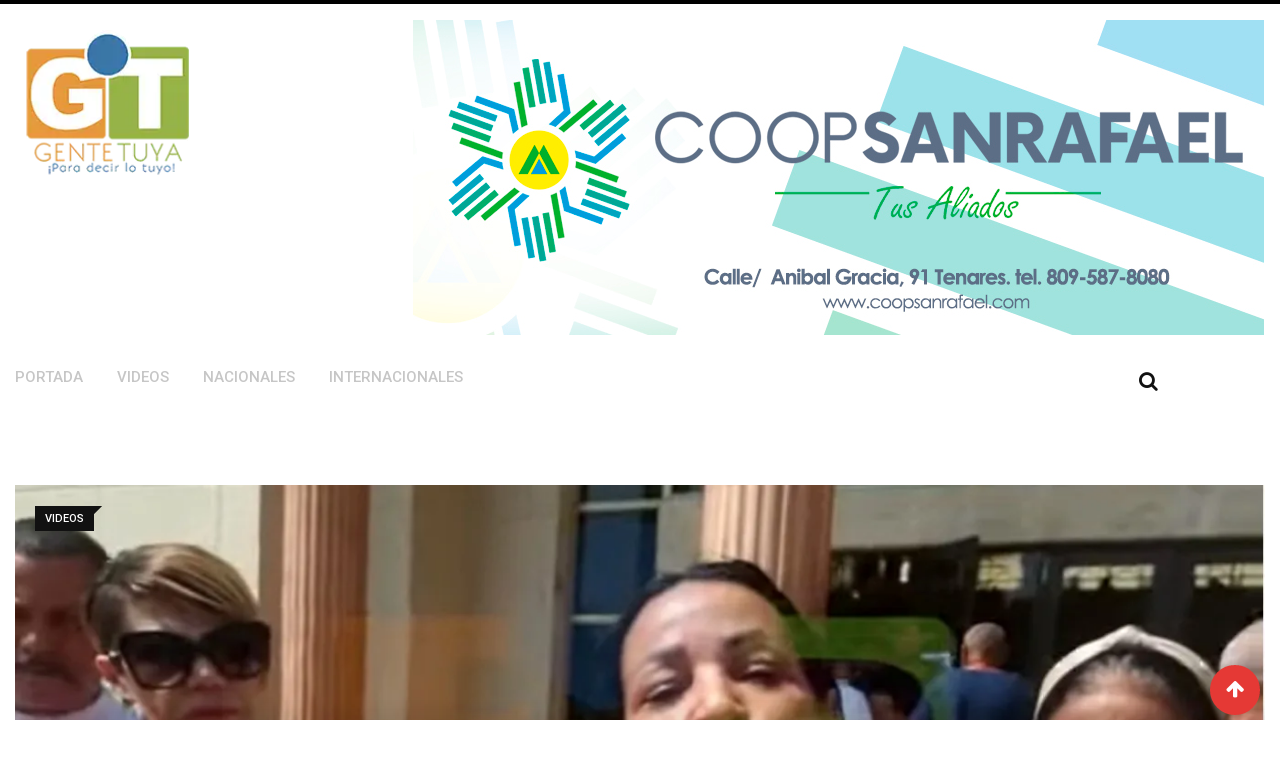

--- FILE ---
content_type: text/html; charset=UTF-8
request_url: https://gentetuya.com/video-ratifican-prision-preventiva-acusado-quitarle-la-vida-a-benancio-rodriguez-en-san-jose-de-las-matas/
body_size: 23682
content:
<!doctype html>
<html lang="es" xmlns:fb="https://www.facebook.com/2008/fbml" xmlns:addthis="https://www.addthis.com/help/api-spec" >
<head>
	<meta charset="UTF-8">
	<meta name="viewport" content="width=device-width, initial-scale=1.0">
	<meta http-equiv="X-UA-Compatible" content="IE=edge">
	<link rel="profile" href="https://gmpg.org/xfn/11">
	<link rel="pingback" href="https://gentetuya.com/xmlrpc.php">
	<title>VIDEO:  Ratifican prisión preventiva acusado quitarle la vida a Benancio Rodríguez en San José de las Matas &#8211; GenteTuya.com</title>
<meta name='robots' content='noindex, nofollow' />
	<style>img:is([sizes="auto" i], [sizes^="auto," i]) { contain-intrinsic-size: 3000px 1500px }</style>
	<noscript><style>#preloader{display:none;}</style></noscript><link rel="amphtml" href="https://gentetuya.com/video-ratifican-prision-preventiva-acusado-quitarle-la-vida-a-benancio-rodriguez-en-san-jose-de-las-matas/amp/" /><meta name="generator" content="AMP for WP 1.1.7.1"/><link rel='dns-prefetch' href='//s7.addthis.com' />
<link rel='dns-prefetch' href='//www.googletagmanager.com' />
<link rel='dns-prefetch' href='//stats.wp.com' />
<link rel='dns-prefetch' href='//fonts.googleapis.com' />
<link rel='preconnect' href='//i0.wp.com' />
<link rel='preconnect' href='//c0.wp.com' />
<link rel='preconnect' href='https://fonts.gstatic.com' crossorigin />
<link rel="alternate" type="application/rss+xml" title="GenteTuya.com &raquo; Feed" href="https://gentetuya.com/feed/" />
<script type="text/javascript">
/* <![CDATA[ */
window._wpemojiSettings = {"baseUrl":"https:\/\/s.w.org\/images\/core\/emoji\/16.0.1\/72x72\/","ext":".png","svgUrl":"https:\/\/s.w.org\/images\/core\/emoji\/16.0.1\/svg\/","svgExt":".svg","source":{"concatemoji":"https:\/\/gentetuya.com\/wp-includes\/js\/wp-emoji-release.min.js"}};
/*! This file is auto-generated */
!function(s,n){var o,i,e;function c(e){try{var t={supportTests:e,timestamp:(new Date).valueOf()};sessionStorage.setItem(o,JSON.stringify(t))}catch(e){}}function p(e,t,n){e.clearRect(0,0,e.canvas.width,e.canvas.height),e.fillText(t,0,0);var t=new Uint32Array(e.getImageData(0,0,e.canvas.width,e.canvas.height).data),a=(e.clearRect(0,0,e.canvas.width,e.canvas.height),e.fillText(n,0,0),new Uint32Array(e.getImageData(0,0,e.canvas.width,e.canvas.height).data));return t.every(function(e,t){return e===a[t]})}function u(e,t){e.clearRect(0,0,e.canvas.width,e.canvas.height),e.fillText(t,0,0);for(var n=e.getImageData(16,16,1,1),a=0;a<n.data.length;a++)if(0!==n.data[a])return!1;return!0}function f(e,t,n,a){switch(t){case"flag":return n(e,"\ud83c\udff3\ufe0f\u200d\u26a7\ufe0f","\ud83c\udff3\ufe0f\u200b\u26a7\ufe0f")?!1:!n(e,"\ud83c\udde8\ud83c\uddf6","\ud83c\udde8\u200b\ud83c\uddf6")&&!n(e,"\ud83c\udff4\udb40\udc67\udb40\udc62\udb40\udc65\udb40\udc6e\udb40\udc67\udb40\udc7f","\ud83c\udff4\u200b\udb40\udc67\u200b\udb40\udc62\u200b\udb40\udc65\u200b\udb40\udc6e\u200b\udb40\udc67\u200b\udb40\udc7f");case"emoji":return!a(e,"\ud83e\udedf")}return!1}function g(e,t,n,a){var r="undefined"!=typeof WorkerGlobalScope&&self instanceof WorkerGlobalScope?new OffscreenCanvas(300,150):s.createElement("canvas"),o=r.getContext("2d",{willReadFrequently:!0}),i=(o.textBaseline="top",o.font="600 32px Arial",{});return e.forEach(function(e){i[e]=t(o,e,n,a)}),i}function t(e){var t=s.createElement("script");t.src=e,t.defer=!0,s.head.appendChild(t)}"undefined"!=typeof Promise&&(o="wpEmojiSettingsSupports",i=["flag","emoji"],n.supports={everything:!0,everythingExceptFlag:!0},e=new Promise(function(e){s.addEventListener("DOMContentLoaded",e,{once:!0})}),new Promise(function(t){var n=function(){try{var e=JSON.parse(sessionStorage.getItem(o));if("object"==typeof e&&"number"==typeof e.timestamp&&(new Date).valueOf()<e.timestamp+604800&&"object"==typeof e.supportTests)return e.supportTests}catch(e){}return null}();if(!n){if("undefined"!=typeof Worker&&"undefined"!=typeof OffscreenCanvas&&"undefined"!=typeof URL&&URL.createObjectURL&&"undefined"!=typeof Blob)try{var e="postMessage("+g.toString()+"("+[JSON.stringify(i),f.toString(),p.toString(),u.toString()].join(",")+"));",a=new Blob([e],{type:"text/javascript"}),r=new Worker(URL.createObjectURL(a),{name:"wpTestEmojiSupports"});return void(r.onmessage=function(e){c(n=e.data),r.terminate(),t(n)})}catch(e){}c(n=g(i,f,p,u))}t(n)}).then(function(e){for(var t in e)n.supports[t]=e[t],n.supports.everything=n.supports.everything&&n.supports[t],"flag"!==t&&(n.supports.everythingExceptFlag=n.supports.everythingExceptFlag&&n.supports[t]);n.supports.everythingExceptFlag=n.supports.everythingExceptFlag&&!n.supports.flag,n.DOMReady=!1,n.readyCallback=function(){n.DOMReady=!0}}).then(function(){return e}).then(function(){var e;n.supports.everything||(n.readyCallback(),(e=n.source||{}).concatemoji?t(e.concatemoji):e.wpemoji&&e.twemoji&&(t(e.twemoji),t(e.wpemoji)))}))}((window,document),window._wpemojiSettings);
/* ]]> */
</script>
<link rel='stylesheet' id='twb-open-sans-css' href='https://fonts.googleapis.com/css?family=Open+Sans%3A300%2C400%2C500%2C600%2C700%2C800&#038;display=swap&#038;ver=6.8.3' type='text/css' media='all' />
<link rel='stylesheet' id='twb-global-css' href='https://gentetuya.com/wp-content/plugins/wd-facebook-feed/booster/assets/css/global.css' type='text/css' media='all' />
<link rel='stylesheet' id='jetpack_related-posts-css' href='https://c0.wp.com/p/jetpack/15.1/modules/related-posts/related-posts.css' type='text/css' media='all' />
<style id='wp-emoji-styles-inline-css' type='text/css'>

	img.wp-smiley, img.emoji {
		display: inline !important;
		border: none !important;
		box-shadow: none !important;
		height: 1em !important;
		width: 1em !important;
		margin: 0 0.07em !important;
		vertical-align: -0.1em !important;
		background: none !important;
		padding: 0 !important;
	}
</style>
<link rel='stylesheet' id='wp-block-library-css' href='https://gentetuya.com/wp-includes/css/dist/block-library/style.min.css' type='text/css' media='all' />
<style id='wp-block-library-theme-inline-css' type='text/css'>
.wp-block-audio :where(figcaption){color:#555;font-size:13px;text-align:center}.is-dark-theme .wp-block-audio :where(figcaption){color:#ffffffa6}.wp-block-audio{margin:0 0 1em}.wp-block-code{border:1px solid #ccc;border-radius:4px;font-family:Menlo,Consolas,monaco,monospace;padding:.8em 1em}.wp-block-embed :where(figcaption){color:#555;font-size:13px;text-align:center}.is-dark-theme .wp-block-embed :where(figcaption){color:#ffffffa6}.wp-block-embed{margin:0 0 1em}.blocks-gallery-caption{color:#555;font-size:13px;text-align:center}.is-dark-theme .blocks-gallery-caption{color:#ffffffa6}:root :where(.wp-block-image figcaption){color:#555;font-size:13px;text-align:center}.is-dark-theme :root :where(.wp-block-image figcaption){color:#ffffffa6}.wp-block-image{margin:0 0 1em}.wp-block-pullquote{border-bottom:4px solid;border-top:4px solid;color:currentColor;margin-bottom:1.75em}.wp-block-pullquote cite,.wp-block-pullquote footer,.wp-block-pullquote__citation{color:currentColor;font-size:.8125em;font-style:normal;text-transform:uppercase}.wp-block-quote{border-left:.25em solid;margin:0 0 1.75em;padding-left:1em}.wp-block-quote cite,.wp-block-quote footer{color:currentColor;font-size:.8125em;font-style:normal;position:relative}.wp-block-quote:where(.has-text-align-right){border-left:none;border-right:.25em solid;padding-left:0;padding-right:1em}.wp-block-quote:where(.has-text-align-center){border:none;padding-left:0}.wp-block-quote.is-large,.wp-block-quote.is-style-large,.wp-block-quote:where(.is-style-plain){border:none}.wp-block-search .wp-block-search__label{font-weight:700}.wp-block-search__button{border:1px solid #ccc;padding:.375em .625em}:where(.wp-block-group.has-background){padding:1.25em 2.375em}.wp-block-separator.has-css-opacity{opacity:.4}.wp-block-separator{border:none;border-bottom:2px solid;margin-left:auto;margin-right:auto}.wp-block-separator.has-alpha-channel-opacity{opacity:1}.wp-block-separator:not(.is-style-wide):not(.is-style-dots){width:100px}.wp-block-separator.has-background:not(.is-style-dots){border-bottom:none;height:1px}.wp-block-separator.has-background:not(.is-style-wide):not(.is-style-dots){height:2px}.wp-block-table{margin:0 0 1em}.wp-block-table td,.wp-block-table th{word-break:normal}.wp-block-table :where(figcaption){color:#555;font-size:13px;text-align:center}.is-dark-theme .wp-block-table :where(figcaption){color:#ffffffa6}.wp-block-video :where(figcaption){color:#555;font-size:13px;text-align:center}.is-dark-theme .wp-block-video :where(figcaption){color:#ffffffa6}.wp-block-video{margin:0 0 1em}:root :where(.wp-block-template-part.has-background){margin-bottom:0;margin-top:0;padding:1.25em 2.375em}
</style>
<style id='classic-theme-styles-inline-css' type='text/css'>
/*! This file is auto-generated */
.wp-block-button__link{color:#fff;background-color:#32373c;border-radius:9999px;box-shadow:none;text-decoration:none;padding:calc(.667em + 2px) calc(1.333em + 2px);font-size:1.125em}.wp-block-file__button{background:#32373c;color:#fff;text-decoration:none}
</style>
<link rel='stylesheet' id='mediaelement-css' href='https://gentetuya.com/wp-includes/js/mediaelement/mediaelementplayer-legacy.min.css' type='text/css' media='all' />
<link rel='stylesheet' id='wp-mediaelement-css' href='https://gentetuya.com/wp-includes/js/mediaelement/wp-mediaelement.min.css' type='text/css' media='all' />
<style id='jetpack-sharing-buttons-style-inline-css' type='text/css'>
.jetpack-sharing-buttons__services-list{display:flex;flex-direction:row;flex-wrap:wrap;gap:0;list-style-type:none;margin:5px;padding:0}.jetpack-sharing-buttons__services-list.has-small-icon-size{font-size:12px}.jetpack-sharing-buttons__services-list.has-normal-icon-size{font-size:16px}.jetpack-sharing-buttons__services-list.has-large-icon-size{font-size:24px}.jetpack-sharing-buttons__services-list.has-huge-icon-size{font-size:36px}@media print{.jetpack-sharing-buttons__services-list{display:none!important}}.editor-styles-wrapper .wp-block-jetpack-sharing-buttons{gap:0;padding-inline-start:0}ul.jetpack-sharing-buttons__services-list.has-background{padding:1.25em 2.375em}
</style>
<style id='global-styles-inline-css' type='text/css'>
:root{--wp--preset--aspect-ratio--square: 1;--wp--preset--aspect-ratio--4-3: 4/3;--wp--preset--aspect-ratio--3-4: 3/4;--wp--preset--aspect-ratio--3-2: 3/2;--wp--preset--aspect-ratio--2-3: 2/3;--wp--preset--aspect-ratio--16-9: 16/9;--wp--preset--aspect-ratio--9-16: 9/16;--wp--preset--color--black: #000000;--wp--preset--color--cyan-bluish-gray: #abb8c3;--wp--preset--color--white: #ffffff;--wp--preset--color--pale-pink: #f78da7;--wp--preset--color--vivid-red: #cf2e2e;--wp--preset--color--luminous-vivid-orange: #ff6900;--wp--preset--color--luminous-vivid-amber: #fcb900;--wp--preset--color--light-green-cyan: #7bdcb5;--wp--preset--color--vivid-green-cyan: #00d084;--wp--preset--color--pale-cyan-blue: #8ed1fc;--wp--preset--color--vivid-cyan-blue: #0693e3;--wp--preset--color--vivid-purple: #9b51e0;--wp--preset--gradient--vivid-cyan-blue-to-vivid-purple: linear-gradient(135deg,rgba(6,147,227,1) 0%,rgb(155,81,224) 100%);--wp--preset--gradient--light-green-cyan-to-vivid-green-cyan: linear-gradient(135deg,rgb(122,220,180) 0%,rgb(0,208,130) 100%);--wp--preset--gradient--luminous-vivid-amber-to-luminous-vivid-orange: linear-gradient(135deg,rgba(252,185,0,1) 0%,rgba(255,105,0,1) 100%);--wp--preset--gradient--luminous-vivid-orange-to-vivid-red: linear-gradient(135deg,rgba(255,105,0,1) 0%,rgb(207,46,46) 100%);--wp--preset--gradient--very-light-gray-to-cyan-bluish-gray: linear-gradient(135deg,rgb(238,238,238) 0%,rgb(169,184,195) 100%);--wp--preset--gradient--cool-to-warm-spectrum: linear-gradient(135deg,rgb(74,234,220) 0%,rgb(151,120,209) 20%,rgb(207,42,186) 40%,rgb(238,44,130) 60%,rgb(251,105,98) 80%,rgb(254,248,76) 100%);--wp--preset--gradient--blush-light-purple: linear-gradient(135deg,rgb(255,206,236) 0%,rgb(152,150,240) 100%);--wp--preset--gradient--blush-bordeaux: linear-gradient(135deg,rgb(254,205,165) 0%,rgb(254,45,45) 50%,rgb(107,0,62) 100%);--wp--preset--gradient--luminous-dusk: linear-gradient(135deg,rgb(255,203,112) 0%,rgb(199,81,192) 50%,rgb(65,88,208) 100%);--wp--preset--gradient--pale-ocean: linear-gradient(135deg,rgb(255,245,203) 0%,rgb(182,227,212) 50%,rgb(51,167,181) 100%);--wp--preset--gradient--electric-grass: linear-gradient(135deg,rgb(202,248,128) 0%,rgb(113,206,126) 100%);--wp--preset--gradient--midnight: linear-gradient(135deg,rgb(2,3,129) 0%,rgb(40,116,252) 100%);--wp--preset--font-size--small: 13px;--wp--preset--font-size--medium: 20px;--wp--preset--font-size--large: 36px;--wp--preset--font-size--x-large: 42px;--wp--preset--spacing--20: 0.44rem;--wp--preset--spacing--30: 0.67rem;--wp--preset--spacing--40: 1rem;--wp--preset--spacing--50: 1.5rem;--wp--preset--spacing--60: 2.25rem;--wp--preset--spacing--70: 3.38rem;--wp--preset--spacing--80: 5.06rem;--wp--preset--shadow--natural: 6px 6px 9px rgba(0, 0, 0, 0.2);--wp--preset--shadow--deep: 12px 12px 50px rgba(0, 0, 0, 0.4);--wp--preset--shadow--sharp: 6px 6px 0px rgba(0, 0, 0, 0.2);--wp--preset--shadow--outlined: 6px 6px 0px -3px rgba(255, 255, 255, 1), 6px 6px rgba(0, 0, 0, 1);--wp--preset--shadow--crisp: 6px 6px 0px rgba(0, 0, 0, 1);}:where(.is-layout-flex){gap: 0.5em;}:where(.is-layout-grid){gap: 0.5em;}body .is-layout-flex{display: flex;}.is-layout-flex{flex-wrap: wrap;align-items: center;}.is-layout-flex > :is(*, div){margin: 0;}body .is-layout-grid{display: grid;}.is-layout-grid > :is(*, div){margin: 0;}:where(.wp-block-columns.is-layout-flex){gap: 2em;}:where(.wp-block-columns.is-layout-grid){gap: 2em;}:where(.wp-block-post-template.is-layout-flex){gap: 1.25em;}:where(.wp-block-post-template.is-layout-grid){gap: 1.25em;}.has-black-color{color: var(--wp--preset--color--black) !important;}.has-cyan-bluish-gray-color{color: var(--wp--preset--color--cyan-bluish-gray) !important;}.has-white-color{color: var(--wp--preset--color--white) !important;}.has-pale-pink-color{color: var(--wp--preset--color--pale-pink) !important;}.has-vivid-red-color{color: var(--wp--preset--color--vivid-red) !important;}.has-luminous-vivid-orange-color{color: var(--wp--preset--color--luminous-vivid-orange) !important;}.has-luminous-vivid-amber-color{color: var(--wp--preset--color--luminous-vivid-amber) !important;}.has-light-green-cyan-color{color: var(--wp--preset--color--light-green-cyan) !important;}.has-vivid-green-cyan-color{color: var(--wp--preset--color--vivid-green-cyan) !important;}.has-pale-cyan-blue-color{color: var(--wp--preset--color--pale-cyan-blue) !important;}.has-vivid-cyan-blue-color{color: var(--wp--preset--color--vivid-cyan-blue) !important;}.has-vivid-purple-color{color: var(--wp--preset--color--vivid-purple) !important;}.has-black-background-color{background-color: var(--wp--preset--color--black) !important;}.has-cyan-bluish-gray-background-color{background-color: var(--wp--preset--color--cyan-bluish-gray) !important;}.has-white-background-color{background-color: var(--wp--preset--color--white) !important;}.has-pale-pink-background-color{background-color: var(--wp--preset--color--pale-pink) !important;}.has-vivid-red-background-color{background-color: var(--wp--preset--color--vivid-red) !important;}.has-luminous-vivid-orange-background-color{background-color: var(--wp--preset--color--luminous-vivid-orange) !important;}.has-luminous-vivid-amber-background-color{background-color: var(--wp--preset--color--luminous-vivid-amber) !important;}.has-light-green-cyan-background-color{background-color: var(--wp--preset--color--light-green-cyan) !important;}.has-vivid-green-cyan-background-color{background-color: var(--wp--preset--color--vivid-green-cyan) !important;}.has-pale-cyan-blue-background-color{background-color: var(--wp--preset--color--pale-cyan-blue) !important;}.has-vivid-cyan-blue-background-color{background-color: var(--wp--preset--color--vivid-cyan-blue) !important;}.has-vivid-purple-background-color{background-color: var(--wp--preset--color--vivid-purple) !important;}.has-black-border-color{border-color: var(--wp--preset--color--black) !important;}.has-cyan-bluish-gray-border-color{border-color: var(--wp--preset--color--cyan-bluish-gray) !important;}.has-white-border-color{border-color: var(--wp--preset--color--white) !important;}.has-pale-pink-border-color{border-color: var(--wp--preset--color--pale-pink) !important;}.has-vivid-red-border-color{border-color: var(--wp--preset--color--vivid-red) !important;}.has-luminous-vivid-orange-border-color{border-color: var(--wp--preset--color--luminous-vivid-orange) !important;}.has-luminous-vivid-amber-border-color{border-color: var(--wp--preset--color--luminous-vivid-amber) !important;}.has-light-green-cyan-border-color{border-color: var(--wp--preset--color--light-green-cyan) !important;}.has-vivid-green-cyan-border-color{border-color: var(--wp--preset--color--vivid-green-cyan) !important;}.has-pale-cyan-blue-border-color{border-color: var(--wp--preset--color--pale-cyan-blue) !important;}.has-vivid-cyan-blue-border-color{border-color: var(--wp--preset--color--vivid-cyan-blue) !important;}.has-vivid-purple-border-color{border-color: var(--wp--preset--color--vivid-purple) !important;}.has-vivid-cyan-blue-to-vivid-purple-gradient-background{background: var(--wp--preset--gradient--vivid-cyan-blue-to-vivid-purple) !important;}.has-light-green-cyan-to-vivid-green-cyan-gradient-background{background: var(--wp--preset--gradient--light-green-cyan-to-vivid-green-cyan) !important;}.has-luminous-vivid-amber-to-luminous-vivid-orange-gradient-background{background: var(--wp--preset--gradient--luminous-vivid-amber-to-luminous-vivid-orange) !important;}.has-luminous-vivid-orange-to-vivid-red-gradient-background{background: var(--wp--preset--gradient--luminous-vivid-orange-to-vivid-red) !important;}.has-very-light-gray-to-cyan-bluish-gray-gradient-background{background: var(--wp--preset--gradient--very-light-gray-to-cyan-bluish-gray) !important;}.has-cool-to-warm-spectrum-gradient-background{background: var(--wp--preset--gradient--cool-to-warm-spectrum) !important;}.has-blush-light-purple-gradient-background{background: var(--wp--preset--gradient--blush-light-purple) !important;}.has-blush-bordeaux-gradient-background{background: var(--wp--preset--gradient--blush-bordeaux) !important;}.has-luminous-dusk-gradient-background{background: var(--wp--preset--gradient--luminous-dusk) !important;}.has-pale-ocean-gradient-background{background: var(--wp--preset--gradient--pale-ocean) !important;}.has-electric-grass-gradient-background{background: var(--wp--preset--gradient--electric-grass) !important;}.has-midnight-gradient-background{background: var(--wp--preset--gradient--midnight) !important;}.has-small-font-size{font-size: var(--wp--preset--font-size--small) !important;}.has-medium-font-size{font-size: var(--wp--preset--font-size--medium) !important;}.has-large-font-size{font-size: var(--wp--preset--font-size--large) !important;}.has-x-large-font-size{font-size: var(--wp--preset--font-size--x-large) !important;}
:where(.wp-block-post-template.is-layout-flex){gap: 1.25em;}:where(.wp-block-post-template.is-layout-grid){gap: 1.25em;}
:where(.wp-block-columns.is-layout-flex){gap: 2em;}:where(.wp-block-columns.is-layout-grid){gap: 2em;}
:root :where(.wp-block-pullquote){font-size: 1.5em;line-height: 1.6;}
</style>
<link rel='stylesheet' id='contact-form-7-css' href='https://gentetuya.com/wp-content/plugins/contact-form-7/includes/css/styles.css' type='text/css' media='all' />
<link rel='stylesheet' id='SFSImainCss-css' href='https://gentetuya.com/wp-content/plugins/ultimate-social-media-icons/css/sfsi-style.css' type='text/css' media='all' />
<link rel='stylesheet' id='ffwd_frontend-css' href='https://gentetuya.com/wp-content/plugins/wd-facebook-feed/css/ffwd_frontend.css' type='text/css' media='all' />
<link rel='stylesheet' id='ffwd_fonts-css' href='https://gentetuya.com/wp-content/plugins/wd-facebook-feed/css/fonts.css' type='text/css' media='all' />
<link rel='stylesheet' id='ffwd_mCustomScrollbar-css' href='https://gentetuya.com/wp-content/plugins/wd-facebook-feed/css/jquery.mCustomScrollbar.css' type='text/css' media='all' />
<link rel='stylesheet' id='url-shortify-css' href='https://gentetuya.com/wp-content/plugins/url-shortify/lite/dist/styles/url-shortify.css' type='text/css' media='all' />
<link rel='stylesheet' id='heateor_sss_frontend_css-css' href='https://gentetuya.com/wp-content/plugins/sassy-social-share/public/css/sassy-social-share-public.css' type='text/css' media='all' />
<style id='heateor_sss_frontend_css-inline-css' type='text/css'>
.heateor_sss_button_instagram span.heateor_sss_svg,a.heateor_sss_instagram span.heateor_sss_svg{background:radial-gradient(circle at 30% 107%,#fdf497 0,#fdf497 5%,#fd5949 45%,#d6249f 60%,#285aeb 90%)}.heateor_sss_horizontal_sharing .heateor_sss_svg,.heateor_sss_standard_follow_icons_container .heateor_sss_svg{color:#fff;border-width:0px;border-style:solid;border-color:transparent}.heateor_sss_horizontal_sharing .heateorSssTCBackground{color:#666}.heateor_sss_horizontal_sharing span.heateor_sss_svg:hover,.heateor_sss_standard_follow_icons_container span.heateor_sss_svg:hover{border-color:transparent;}.heateor_sss_vertical_sharing span.heateor_sss_svg,.heateor_sss_floating_follow_icons_container span.heateor_sss_svg{color:#fff;border-width:0px;border-style:solid;border-color:transparent;}.heateor_sss_vertical_sharing .heateorSssTCBackground{color:#666;}.heateor_sss_vertical_sharing span.heateor_sss_svg:hover,.heateor_sss_floating_follow_icons_container span.heateor_sss_svg:hover{border-color:transparent;}@media screen and (max-width:783px) {.heateor_sss_vertical_sharing{display:none!important}}
</style>
<link rel='stylesheet' id='barta-gfonts-css' href='//fonts.googleapis.com/css?family=Roboto%3A400%2C500%2C700&#038;ver=1.9.9' type='text/css' media='all' />
<link rel='stylesheet' id='bootstrap-css' href='https://gentetuya.com/wp-content/themes/barta-bkp/assets/css/bootstrap.min.css' type='text/css' media='all' />
<link rel='stylesheet' id='nivo-slider-css' href='https://gentetuya.com/wp-content/themes/barta-bkp/assets/css/nivo-slider.min.css' type='text/css' media='all' />
<link rel='stylesheet' id='font-awesome-css' href='https://gentetuya.com/wp-content/plugins/elementor/assets/lib/font-awesome/css/font-awesome.min.css' type='text/css' media='all' />
<link rel='stylesheet' id='slick-theme-css' href='https://gentetuya.com/wp-content/themes/barta-bkp/assets/css/slick-theme.css' type='text/css' media='all' />
<link rel='stylesheet' id='select2-css' href='https://gentetuya.com/wp-content/themes/barta-bkp/assets/css/select2.min.css' type='text/css' media='all' />
<link rel='stylesheet' id='meanmenu-css' href='https://gentetuya.com/wp-content/themes/barta-bkp/assets/css/meanmenu.css' type='text/css' media='all' />
<link rel='stylesheet' id='barta-default-css' href='https://gentetuya.com/wp-content/themes/barta-bkp/assets/css/default.css' type='text/css' media='all' />
<link rel='stylesheet' id='barta-elementor-css' href='https://gentetuya.com/wp-content/themes/barta-bkp/assets/css/elementor.css' type='text/css' media='all' />
<link rel='stylesheet' id='barta-grid-css' href='https://gentetuya.com/wp-content/themes/barta-bkp/assets/css/barta-grid.css' type='text/css' media='all' />
<link rel='stylesheet' id='barta-box-css' href='https://gentetuya.com/wp-content/themes/barta-bkp/assets/css/barta-box.css' type='text/css' media='all' />
<link rel='stylesheet' id='barta-tab-css' href='https://gentetuya.com/wp-content/themes/barta-bkp/assets/css/barta-tab.css' type='text/css' media='all' />
<link rel='stylesheet' id='barta-list-css' href='https://gentetuya.com/wp-content/themes/barta-bkp/assets/css/barta-list.css' type='text/css' media='all' />
<link rel='stylesheet' id='barta-style-css' href='https://gentetuya.com/wp-content/themes/barta-bkp/assets/css/style.css' type='text/css' media='all' />
<style id='barta-style-inline-css' type='text/css'>
	.entry-banner {
					background: url(https://gentetuya.com/wp-content/themes/barta-bkp/assets/img/banner.jpg) no-repeat scroll center center / cover;
			}
	.content-area {
		padding-top: 70px; 
		padding-bottom: 70px;
	}
		.post-detail-style2 #page .content-area {
		background-image: url(  );
		background-color: transparent;
	}
		#page {
		background-image: url(  );
		background-color: transparent;
	}
	
</style>
<link rel='stylesheet' id='slick-css' href='https://gentetuya.com/wp-content/themes/barta-bkp/assets/css/slick.css' type='text/css' media='all' />
<link rel='stylesheet' id='rt-ticker-css' href='https://gentetuya.com/wp-content/themes/barta-bkp/assets/css/rt-ticker.css' type='text/css' media='all' />
<link rel='stylesheet' id='addthis_all_pages-css' href='https://gentetuya.com/wp-content/plugins/addthis/frontend/build/addthis_wordpress_public.min.css' type='text/css' media='all' />
<link rel="preload" as="style" href="https://fonts.googleapis.com/css?family=Roboto:500,400&#038;display=swap&#038;ver=1730478458" /><link rel="stylesheet" href="https://fonts.googleapis.com/css?family=Roboto:500,400&#038;display=swap&#038;ver=1730478458" media="print" onload="this.media='all'"><noscript><link rel="stylesheet" href="https://fonts.googleapis.com/css?family=Roboto:500,400&#038;display=swap&#038;ver=1730478458" /></noscript><style id='barta-dynamic-inline-css' type='text/css'>
@media ( min-width:1200px ) { .container {  max-width: 1350px; } } #tophead .tophead-contact .fa, #tophead .tophead-address .fa { color: #e53935; } #tophead {   background-color: #f8f8f8; } #tophead, #tophead a {   color: #444444; } .topbar-style-5 #tophead .tophead-social li a { color: #e53935; } .trheader #tophead, .trheader #tophead a, .trheader #tophead .tophead-social li a { color: #efefef; } .barta-primary-color{ color:#e53935; } .barta-primary-bgcolor, .topbar-style-3 #tophead .tophead-social li a:hover { background-color: #e53935; } .topbar-style-4 #tophead .tophead-contact .fa, .topbar-style-4 #tophead .tophead-address .fa {   color: #e53935; } .site-header .main-navigation nav ul li a { font-family: Roboto, sans-serif; font-size : 15px; font-weight : 500; line-height : 16px; color: #c6c6c6; text-transform : ; font-style: normal; } .site-header .main-navigation ul.menu > li > a:hover, .site-header .main-navigation ul.menu > li.current-menu-item > a, .site-header .main-navigation ul.menu > li.current > a { color: #e53935; } .site-header .main-navigation nav ul li a.active { color: #e53935 !important; } .header-style-5.trheader .site-header .main-navigation nav > ul > li > a { color: #c6c6c6; } .header-style-5.trheader .site-header .main-navigation nav > ul > li > a:hover, .header-style-5.trheader .site-header .main-navigation nav > ul > li.current-menu-item > a:hover, .header-style-5.trheader .site-header .main-navigation nav > ul > li a.active, .header-style-5.trheader .site-header .main-navigation nav > ul > li.current > a, .header-style-1 .site-header .main-navigation ul.menu > li > a:hover, .header-style-1 .site-header .main-navigation ul.menu > li.current > a:hover, .header-style-1 .site-header .main-navigation ul.menu > li.current-menu-item > a:hover, .header-style-1 .site-header .main-navigation ul li a.active, .header-style-1 .site-header .main-navigation ul.menu > li.current-menu-item > a, .header-style-1 .site-header .main-navigation ul.menu > li.current > a { color: #e53935 !important; } .trheader.non-stick .site-header .main-navigation ul.menu > li > a, .trheader.non-stick .site-header .search-box .search-button i, .trheader.non-stick .header-icon-seperator, .trheader.non-stick .header-icon-area .cart-icon-area > a, .trheader.non-stick .additional-menu-area a.side-menu-trigger { color: #ffffff; } .site-header .main-navigation ul li ul li { background-color: #e53935; } .site-header .main-navigation ul li ul li:hover { background-color: #111111; } .site-header .main-navigation ul li ul li a { font-family: Roboto, sans-serif; font-size : 15px; font-weight : 400; line-height : 21px; color: #ffffff; text-transform : ; font-style: normal; } .site-header .main-navigation ul li ul li:hover > a { color: #ffffff; } .stick .site-header { border-color: #e53935} .site-header .main-navigation ul li.mega-menu > ul.sub-menu { background-color: #e53935} .site-header .main-navigation ul li.mega-menu ul.sub-menu li a { color: #ffffff} .site-header .main-navigation ul li.mega-menu ul.sub-menu li a:hover { background-color: #111111; color: #ffffff; } .mean-container a.meanmenu-reveal, .mean-container .mean-nav ul li a.mean-expand { color: #e53935; } #header-9 .mean-container a.meanmenu-reveal, #header-9 .mean-container .mean-nav ul li a.mean-expand { color: #222; } .mean-container a.meanmenu-reveal span { background-color: #e53935; } #header-9 .mean-container a.meanmenu-reveal span { background-color: #ffffff; } @media (max-width:414px) {  #header-9 .mean-container a.meanmenu-reveal span {  background-color: #e53935; } } .header-style-9 .header-search-box .form-inline .btn-search { background-color: #e53935; } .mean-container .mean-bar {  border-color: #e53935; } .mean-container .mean-nav ul li a { font-family: Roboto, sans-serif; font-size : 14px; font-weight : 500; line-height : 21px; color: #c6c6c6; text-transform : ; font-style: normal; } .mean-container .mean-nav ul li a:hover, .mean-container .mean-nav > ul > li.current-menu-item > a { color: #e53935; } .header-icon-area .cart-icon-area .cart-icon-num { background-color: #e53935; } .additional-menu-area a.side-menu-trigger:hover, .trheader.non-stick .additional-menu-area a.side-menu-trigger:hover { color: #e53935; } .site-header .search-box .search-text { border-color: #e53935; } .header-style-3 .header-contact .fa, .header-style-3 .header-social li a:hover, .header-style-3.trheader .header-social li a:hover { color: #e53935; } .header-style-3.trheader .header-contact li a, .header-style-3.trheader .header-social li a { color: #ffffff; } .header-style-4 .header-contact .fa, .header-style-4 .header-social li a:hover, .header-style-4.trheader .header-social li a:hover { color: #e53935; } .header-style-4.trheader .header-contact li a, .header-style-4.trheader .header-social li a { color: #ffffff; } .header-style-5 .header-menu-btn { background-color: #e53935; } .trheader.non-stick.header-style-5 .header-menu-btn { color: #ffffff; } body { font-family: Roboto, sans-serif; font-size: 15px; line-height: 24px; font-weight: 400; } h1 { font-family: Roboto; font-size: 36px; line-height: 40px; font-weight: 500; } h2 { font-family: Roboto, sans-serif; font-size: 28px; line-height: 34px; font-weight: 500; } h3 { font-family: Roboto, sans-serif; font-size: 22px; line-height: 28px; font-weight: 500; } h4 { font-family: Roboto, sans-serif; font-size: 18px; line-height: 26px; font-weight: 500; } h5 { font-family: Roboto, sans-serif; font-size: 16px; line-height: 24px; font-weight: 500; } h6 { font-family: Roboto, sans-serif; font-size: 14px; line-height: 22px; font-weight: 500; } .entry-banner .entry-banner-content h1 { color: #ffffff; } .breadcrumb-area .entry-breadcrumb span a { color: #ffffff; } .breadcrumb-area .entry-breadcrumb span a:hover { color: #e53935; } .breadcrumb-area .entry-breadcrumb .breadcrumb-seperator { color: #ffffff; } .breadcrumb-area .entry-breadcrumb > span:last-child { color: #ffffff; } .entry-banner:after {   background: rgba(0, 0, 0 , 0.8); } .post-detail-holder .breadcrumb-area .entry-breadcrumb span a:hover { color: #e53935; } .scrollToTop { background-color: #e53935; border: 2px solid rgb(229, 57, 53 , 1); } .footer-top-area { background-color: #000000; } .footer-top-area .widget h3 { color: #ffffff; } .footer-top-area .widget { color: #c4c4c4; } .footer-top-area a:link, .footer-top-area a:visited { color: #c4c4c4; } .footer-top-area a:hover, .footer-top-area a:active { color: #e53935; } .footer-bottom-area { background-color: #000000; } .footer-bottom-area .footer-bottom-left { color: #1e73be; } .footer-top-area .widget_archive li { border-bottom: 1px dotted #e53935; } .rt-box-title-1 span { border-top-color: #e53935; } .search-form .input.search-submit { background-color: #e53935; border-color: #e53935; } .search-form .input.search-submit a:hover { color: #e53935; } .search-no-results .custom-search-input .btn{  background-color: #e53935; } .widget ul li a:hover { color: #e53935; } .sidebar-widget-area .widget h3.widgettitle:after {  background: #e53935; } .sidebar-widget-area .widget .rt-slider-sidebar .rt-single-slide .testimo-info .testimo-title h3, .sidebar-widget-area .rt_widget_recent_entries_with_image .media-body .posted-date a, .sidebar-widget-area .widget ul li a:before, .sidebar-widget-area .widget ul li a:hover, .sidebar-widget-area .widget ul li.active a, .sidebar-widget-area .widget ul li.active a:before, .sidebar-widget-area .widget_recent_comments ul li.recentcomments > span:before, .footer-top-area .search-form input.search-submit, .footer-top-area ul li:before, .footer-top-area ul li a:before { color: #e53935; } .footer-top-area .corporate-address li i , .footer-top-area .search-form input.search-submit, .footer-top-area ul li a:before, .footer-top-area .stylish-input-group .input-group-addon button i, .footer-top-area .widget_archive li a:before {  color: #e53935; } .footer-top-area .stylish-input-group .input-group-addon button:hover { background: #e53935; } .rt-box-title-1, .footer-top-area .search-form button { background-color: #e53935; } .footer-topbar , .footer-topbar .emergrncy-content-holder, .footer-top-area .widgettitle:after { background: #e53935; } .footer-topbar .emergrncy-content-holder:before { border-color: transparent #e53935; } a:link, a:visited, .entry-footer .about-author .media-body .author-title, .entry-title h1 a{ color: #e53935; } .entry-content a {   color:#e53935; } .entry-footer .tags a:hover, .entry-title h1 a:hover { color: #797979; } .comments-area .main-comments .replay-area a { background-color: #e53935; } #respond form .btn-send { background-color: #e53935; border-color: #e53935; } .blog-style-2 .readmore-btn:hover { background-color: #e53935; color: #ffffff; } blockquote p:before{  color: #e53935; } .sticky .blog-box {  border-bottom: 2px solid #e53935; } .blog-box .blog-img-holder:after {  background: #e53935; } .blog-box .blog-img-holder .blog-content-holder {  background: #e53935; } .blog-box .blog-bottom-content-holder h3 a:hover , .blog-box .blog-bottom-content-holder ul li i , .blog-box .blog-bottom-content-holder ul li a:hover {  color: #e53935; } .blog-box .blog-bottom-content-holder a.blog-button {  border: 1px solid #e53935;  color: #e53935; } .blog-box .blog-bottom-content-holder a.blog-button:hover {  background-color: #e53935; } .error-page-area {  background-color: #e53935; } .error-page-area .error-page-content p {  color: #ffffff; } .error-page-area .error-page p { color: #ffffff; } .error-page-area .error-page-content .go-home a { background-color: #e53935; } .comments-area h3:before{ background: #797979; } #respond form .btn-send:hover {  color: #e53935; } .item-comments .item-comments-list ul.comments-list li .comment-reply {  background-color: #e53935; } .item-comments .item-comments-form .comments-form .form-group .form-control {  background-color: #797979; } .title-bar35:after { background: #e53935; } .barta-button-1, .entry-content a.grid-fill-btn:hover:after, .entry-content .rt-grid-fill-btn a.grid-fill-btn:hover:after { color: #e53935; } .barta-button-1:hover { background: #e53935; } .barta-button-2 { background: #e53935; } .barta-button-2:hover { color: #e53935; } .barta-primary-color { color: #e53935; } .btn-read-more-h-b { border: 1px solid #e53935; } .con-home-6 .btn-send-message { background: #e53935; border: 2px solid #e53935; } .con-home-6 .btn-send-message:hover, .dark-button:after, .btn-square-transparent:hover, .entry-content .btn-square-transparent.more:hover { background: #e53935; } .dark-button:hover, .btn-square-transparent { border-color: #e53935; } .btn-square-transparent { color: #e53935; } .entry-content .btn-square-transparent.more { color: #e53935; } .btn-slider-fill { background: #e53935; border: 2px solid #e53935 !important; } .dark-button:before {   background: #e53935; } .entry-header .entry-meta ul li a:hover , .entry-footer ul.item-tags li a:hover { color: #e53935; } .ui-cat-tag {   background: #e53935; } .entry-footer .item-tags span {   border: 1px solid #e53935;   background: #e53935; } .blog-layout-1 .entry-header .entry-thumbnail-area .post-date1 { background: #e53935; } .blog-layout-1 .entry-header .entry-content h3 a:hover {  color: #e53935; } .blog-layout-1 .entry-header .entry-content .barta-button-7 {  background: #e53935; } .custom-search-input .btn {  background-color: #e53935; } .search-no-results .custom-search-input .btn {  background-color: #e53935; } .rt-blog-layout .entry-thumbnail-area ul li i {  color: #e53935; } .rt-blog-layout .entry-thumbnail-area ul li a:hover {  color: #e53935; } .rt-blog-layout .entry-thumbnail-area ul .active {  background: #e53935; } .rt-blog-layout .entry-content h3 a:hover {  color: #e53935; } .blog-box .blog-social li a:hover i {  color: #e53935; } .blog-box .blog-img-holder .blog-content-holder {  background: #e53935; } .blog-box .blog-bottom-content-holder h3 a:hover, .blog-box .blog-bottom-content-holder ul li i, .blog-box .blog-bottom-content-holder ul li a:hover {  color: #e53935; } .pagination-area li.active a:hover, .pagination-area ul li.active a, .pagination-area ul li a:hover, .pagination-area ul li span.current{ background-color: #e53935; } .rt-contact-info ul li a:hover {  color: #e53935; } .cf7-quote-submit input {  border: 2px solid #797979; } .cf7-quote-submit input:hover {  background-color: #797979 !important; } .contact-form h2:after {  background: #e53935; } .contact-form legend {  color: #797979; } .rt-request-call-four .request-form-wrapper .request-form .request-form-input .form-group.margin-bottom-none .default-big-btn , .rt-request-call-four .request-form-wrapper .request-form .form-heading , .contact-form .wpcf7-submit.contact-submit, .contact-slider .contact-header {  background: #e53935; } .contact-form .wpcf7-submit.contact-submit:hover {  background: #797979; } .contact-slider .contact-header:after { border-top: 22px solid #e53935; } @media (max-width:1170px) { .contact-slider .contact-header:after {  border-top: 22px solid #e53935; } } .contact-slider .input-form input[type="submit"] {   background: #e53935; } .entry-thumbnail-area.overimage .featured-image-caption.text-right, .post-detail-style2 .overimage .featured-image-caption.text-right { background: -moz-linear-gradient(left, rgba(30,87,153,0) 0%, rgba(30,87,153,0.05) 1%, rgba(229, 57, 53,1) 20%);  background: -webkit-linear-gradient(left, rgba(30,87,153,0) 0%,rgba(30,87,153,0.05) 1%,rgba(229, 57, 53,1) 20%);  background: linear-gradient(to right, rgba(30,87,153,0) 0%,rgba(30,87,153,0.05) 1%,rgba(229, 57, 53,1) 20%);  filter: progid:DXImageTransform.Microsoft.gradient( startColorstr='#001e5799', endColorstr='#e53935',GradientType=1 ); } .entry-thumbnail-area.overimage .featured-image-caption.text-left, .post-detail-style2 .overimage .featured-image-caption.text-left { background: -moz-linear-gradient(left, rgba(229, 57, 53,1) 80%, rgba(30,87,153,0.05) 99%, rgba(30,87,153,0) 100%);  background: -webkit-linear-gradient(left, rgba(229, 57, 53,1) 80%,rgba(30,87,153,0.05) 99%,rgba(30,87,153,0) 100%);  background: linear-gradient(to right, rgba(229, 57, 53,1) 80%,rgba(30,87,153,0.05) 99%,rgba(30,87,153,0) 100%);  filter: progid:DXImageTransform.Microsoft.gradient( startColorstr='#e53935', endColorstr='#001e5799',GradientType=1 ); } .entry-thumbnail-area.overimage .featured-image-caption.text-center, .post-detail-style2 .overimage .featured-image-caption.text-center { background: -moz-linear-gradient(left, rgba(229, 57, 53,0) 0%, rgba(229, 57, 53,0.8) 10%, rgba(229, 57, 53,1) 19%, rgba(229, 57, 53,1) 20%, rgba(229, 57, 53,1) 81%, rgba(229, 57, 53,0.8) 89%, rgba(229, 57, 53,0) 100%);  background: -webkit-linear-gradient(left, rgba(229, 57, 53,0) 0%,rgba(229, 57, 53,0.8) 10%,rgba(229, 57, 53,1) 19%,rgba(229, 57, 53,1) 20%,rgba(229, 57, 53,1) 81%,rgba(229, 57, 53,0.8) 89%,rgba(229, 57, 53,0) 100%);  background: linear-gradient(to right, rgba(229, 57, 53,0) 0%,rgba(229, 57, 53,0.8) 10%,rgba(229, 57, 53,1) 19%,rgba(229, 57, 53,1) 20%,rgba(229, 57, 53,1) 81%,rgba(229, 57, 53,0.8) 89%,rgba(229, 57, 53,0) 100%);  filter: progid:DXImageTransform.Microsoft.gradient( startColorstr='#00e53935', endColorstr='#00e53935',GradientType=1 ); } .woocommerce .widget_price_filter .ui-slider .ui-slider-range, .woocommerce .widget_price_filter .ui-slider .ui-slider-handle, .rt-woo-nav .owl-custom-nav-title::after, .rt-woo-nav .owl-custom-nav .owl-prev:hover, .rt-woo-nav .owl-custom-nav .owl-next:hover, .woocommerce ul.products li.product .onsale, .woocommerce span.onsale, .woocommerce a.added_to_cart, .woocommerce div.product form.cart .button, .woocommerce #respond input#submit, .woocommerce a.button, .woocommerce button.button, .woocommerce input.button, p.demo_store, .woocommerce-info::before, .woocommerce #respond input#submit.disabled:hover, .woocommerce #respond input#submit:disabled:hover, .woocommerce #respond input#submit[disabled]:disabled:hover, .woocommerce a.button.disabled:hover, .woocommerce a.button:disabled:hover, .woocommerce a.button[disabled]:disabled:hover, .woocommerce button.button.disabled:hover, .woocommerce button.button:disabled:hover, .woocommerce button.button[disabled]:disabled:hover, .woocommerce input.button.disabled:hover, .woocommerce input.button:disabled:hover, .woocommerce input.button[disabled]:disabled:hover, .woocommerce #respond input#submit.alt, .woocommerce a.button.alt, .woocommerce button.button.alt, .woocommerce input.button.alt, .woocommerce-account .woocommerce .woocommerce-MyAccount-navigation ul li a { background-color: #e53935; } .woocommerce-message::before, .woo-shop-top .view-mode ul li:first-child .fa, .woo-shop-top .view-mode ul li:last-child .fa, .woocommerce ul.products li.product h3 a:hover, .woocommerce ul.products li.product .price, .woocommerce .product-thumb-area .product-info ul li a:hover .fa, .woocommerce div.product p.price, .woocommerce div.product span.price, .woocommerce div.product .product-meta a:hover, .woocommerce div.product .woocommerce-tabs ul.tabs li.active a, .woocommerce a.woocommerce-review-link:hover { color: #e53935; } .woocommerce-message, .woocommerce-info { border-color: #e53935; } .woocommerce .product-thumb-area .overlay { background-color: rgba(229, 57, 53, 0.8); } .header-style-1 .header-icon-area .cart-icon-area .cart-icon-num { background-color: #e53935; } .post-navigation .next-article i, .post-navigation .next-article:hover, .post-navigation .prev-article i, .post-navigation .prev-article:hover, .post-navigation .post-nav-title a:hover, .rt-drop , .post-detail-style3 .breadcrumbs-area2 .breadcrumbs-content ul li, .post-detail-style3 .breadcrumbs-area2 .breadcrumbs-content ul li a, .post-detail-style3 .breadcrumbs-area2 .breadcrumbs-content ul li a:hover, .breadcrumbs-area2 .breadcrumbs-content h3 a:hover, .post-detail-style3 .post-3-no-img-meta ul.post-info-light li a:hover, .post-detail-style3 .entry-meta li a:hover, .sidebar-widget-area .widget .corporate-address li i, .sidebar-widget-area .widget .corporate-address li i.fa-map-marker, .rt-news-box .post-cat span a:hover, .rt-news-box .topic-box .post-date1 span a:hover, .rt_widget_recent_entries_with_image .topic-box .post-date1 span a:hover, .sidebar-widget-area .widget.title-style-1 h3.widgettitle, .rt_widget_recent_entries_with_image .topic-box .widget-recent-post-title a:hover, .search-form input.search-submit, .header-style-5.trheader .header-social li a:hover, .header-style-5 .header-social li a:hover, .header-style-5 .header-contact .fa, .header-style-4.trheader .header-social li a:hover, .header-style-4 .header-social li a:hover, .header-style-4 .header-contact .fa, .header-style-3.trheader .header-social li a:hover, .header-style-3.trheader.non-stickh .header-social li a:hover , .header-style-3 .header-social li a:hover, .header-style-3 .header-contact .fa, .header-style-2.trheader .header-social li a:hover, .header-style-2.trheader.non-stickh .header-social li a:hover, blockquote p:before, ul.news-info-list li i, .post-navigation .prev-article i, .post-navigation .next-article i, .about-author .media-body .author-title a:hover, .non-stickh .site-header .rt-sticky-menu .main-navigation nav > ul > li > a:hover, .header-style-2 .header-contact .fa, .header-style-2 .header-social li a:hover, .search-form input.search-submit:hover, .sidebar-widget-area .rt-news-tab .entry-title a:hover, .rt-cat-list-widget li:hover a , .footer-top-area .corporate-address li i, .elementor-widget-wp-widget-categories ul li:hover a, .footer-top-area .widget_archive li a:before, .footer-top-area .rt_footer_social_widget .footer-social li:hover i , .footer-top-area .widget_tag_cloud a:hover, .footer-top-area .search-form input.search-submit, .entry-header .entry-meta ul li a:hover, .ui-cat-tag a:hover, .entry-post-meta .post-author a:hover, .news-details-layout2 .post-info-light ul li a:hover, .news-details-layout2 .entry-meta li a:hover, .about-author ul.author-box-social a, .rt-related-post-info .post-title a:hover, .entry-title a:hover, .custom-search-input .btn, .comments-area .main-comments .comment-meta .comment-author-name a:hover, .rt-blog-layout .entry-thumbnail-area ul li i, .rt-blog-layout .entry-thumbnail-area ul li a:hover, .rt-blog-layout .entry-content h3 a:hover, .blog-layout-1 .entry-content h3 a:hover, .blog-layout-1 .entry-meta ul li a:hover, .blog-layout-2 .blog-bottom-content-holder ul li a:hover, .blog-layout-2 .blog-bottom-content-holder h3 a:hover, .blog-layout-3 .entry-content h3 a:hover, .blog-layout-3 .entry-meta ul li a:hover, .blog-box .blog-bottom-content-holder h3 a:hover, .blog-box .blog-bottom-content-holder ul li i, .blog-box .blog-bottom-content-holder ul li a:hover, .error-page-area .error-page-content .go-home a:hover, .footer-top-area .rt-news-box .dark .rt-news-box-widget .media-body a:hover { color: #e53935; } .rt-box-title-2,.blog-box .blog-img-holder .blog-content-holder, .blog-box .blog-bottom-content-holder a.blog-button:hover, button, input[type="button"], input[type="reset"], input[type="submit"], #tophead .tophead-social li a:hover, .topbar-style-2 #tophead .tophead-social li a:hover, .additional-menu-area .sidenav ul li a:hover, .sidebar-widget-area .widget.title-style-1 h3.widgettitle, .sidebar-widget-area .widget_recent_entries ul li:before, .sidebar-widget-area .widget_archive ul li:before, .sidebar-widget-area .widget_meta ul li:before, .mc4wp-form, .rt-cat-list-widget li:before, .elementor-widget-wp-widget-categories ul li:before, .footer-top-area .widgettitle:after, .cat-holder-text , .comments-area .main-comments .replay-area a, .search-no-results .custom-search-input .btn, .rt-blog-layout .entry-thumbnail-area ul .active, .blog-layout-2 .blog-img-holder:after,.blog-box .blog-img-holder:after, .woocommerce nav.woocommerce-pagination ul li a:hover, .pagination-area ul li a:hover, .woocommerce nav.woocommerce-pagination ul li .current, .pagination-area ul li .current, .woocommerce nav.woocommerce-pagination ul li.active a, .pagination-area ul li.active a, .footer-bottom-social ul li a:hover, .sidebar-widget-area .widget_search form button:hover {   background-color: #e53935; } .news-details-layout2 .cat-holder:before {   border-top: 8px solid #e53935; } .about-author ul.author-box-social li:hover, .footer-top-area .widget_tag_cloud a:hover, .sidebar-widget-area .rt-news-tab .btn-tab .active { background-color: #e53935 !important; border: 1px solid #e53935 !important; } .entry-content .wpb_layerslider_element a.layerslider-button, .comments-area h3.comment-num:after { background: #e53935; } .entry-content .btn-read-more-h-b, .woocommerce nav.woocommerce-pagination ul li span, .pagination-area ul li span .header-style-10.trheader #tophead .tophead-social li a:hover {   border: 1px solid #e53935; } .footer-top-area .widget_archive li { border-bottom: 1px dotted #e53935; } .bottomBorder {   border-bottom: 2px solid #e53935; } blockquote { border-color: #e53935; } .search-form input.search-field, #respond form textarea:focus { border-color: #e53935; } .search-form input.search-submit, #respond form .btn-send { background-color: #e53935; border: 2px solid #e53935; } .sidebar-widget-area .widget.title-style-1 h3.widgettitle span { border-top: 10px solid #e53935; } .sidebar-widget-area .widget_tag_cloud a:hover { background-color: #e53935; border: 1px solid #e53935; } .sidebar-widget-area .rt-news-tab .btn-tab .active , .contact-form input[type="submit"] {   border: 1px solid #e53935!important;   background-color: #e53935!important; } .pagination-area ul li.active a, .pagination-area ul li a:hover {   background-color: #e53935!important; } .cat-holder:before {   border-top: 8px solid #e53935; } .contact-form .form-group .wpcf7-submit:hover { background-color: transparent !important;   color: #e53935 !important; } .ticker-title {   background: #e53935; } .ticker-title .boltu-right { border-top: 8px solid #e53935; } .ticker-content a:hover { color: #e53935 !important; } .single .barta-progress-container { height: 4px; background: #000000; position: fixed; top: 0px; } .single.admin-bar.scroll_indicator_on .rt-sticky-menu { top: 36px; } .single.admin-bar .barta-progress-container.bottom {   bottom: 0 !important;   top: initial !important; } .single .barta-progress-bar { height: 4px; background: #e53935;  width: 0%; }.entry-content .light-button , .entry-content .light-button i, .entry-content a.grid-fill-btn:hover, .entry-content .rt-grid-fill-btn a.grid-fill-btn:hover, .entry-content .rt-text-with-btn a.light-box:hover { color: #e53935 !important; } .entry-content .light-button:hover, .entry-content .light-button:hover i { background: #e53935 !important; color: #ffffff !important; border: 2px solid #e53935; } .entry-content a.grid-fill-btn, .entry-content .rt-grid-fill-btn a.grid-fill-btn, .dark-button { border: 2px solid #e53935; background: #e53935; } .entry-content .rt-text-with-btn a.light-box {   background: #e53935; } .rt-vc-title-1 h2::after, .rt-vc-title h2:after , .section-title h2:after { background: #e53935; } .rt-el-slider .nivo-controlNav .nivo-control.active {  background-color: #e53935; } .rt-owl-nav-1 .owl-carousel .owl-nav .owl-prev , .rt-owl-nav-1 .owl-carousel .owl-nav .owl-next {  border: 2px solid #e53935;  color: #e53935; } .rt-owl-nav-1 .owl-carousel .owl-nav .owl-prev:hover , .rt-owl-nav-1 .owl-carousel .owl-nav .owl-next:hover {  background-color: #e53935; } .rt-owl-nav-1 .owl-carousel .owl-dots .owl-dot span:hover span , .rt-owl-nav-1 .owl-carousel .owl-dots .owl-dot.active span {  background: #e53935; } .rt-owl-nav-2.slider-nav-enabled .owl-carousel .owl-prev , .rt-owl-nav-2.slider-nav-enabled .owl-carousel .owl-next {  color: #e53935;  border: 2px solid #e53935; } .rt-owl-nav-2.slider-nav-enabled .owl-carousel .owl-prev:hover , .rt-owl-nav-2.slider-nav-enabled .owl-carousel .owl-next:hover {  background-color: #e53935; } .rt-owl-nav-2.slider-dot-enabled .owl-carousel .owl-dot span:hover span , .rt-owl-nav-2.slider-dot-enabled .owl-carousel .owl-dot.active span {  background: #e53935; } .rt-owl-nav-3 .owl-custom-nav .owl-prev {  color: #e53935;  border: 2px solid #e53935; } .rt-owl-nav-3 .owl-custom-nav .owl-prev:hover , .rt-owl-nav-3 .owl-custom-nav .owl-next:hover {  background-color: #e53935; } .rt-owl-nav-3 .owl-custom-nav .owl-next {  color: #e53935;  border: 2px solid #e53935; } .rt-owl-nav-3.slider-dot-enabled .owl-carousel .owl-dot span:hover span , .rt-owl-nav-3.slider-dot-enabled .owl-carousel .owl-dot.active span {  background: #e53935; } .rt-project-slider-one .sub-title { color: #e53935; } .rt-project-slider-one .rtin-projects-box .our-projects-content-holder span { background: #e53935; } .rt-project-slider-one .rtin-projects-box .our-projects-img-holder:before {   background: rgba(229, 57, 53, 0.8); } .rt-service-grid-4 .rtin-single-post .rtin-item-image:after {   background-color: rgba(229, 57, 53, 0.7); } .rt-project-slider-one .rtin-projects-box .our-projects-content-holder h3 a:hover, .project-gallery1-area .sub-title { color: #e53935; } .rt-service-grid-4 .rtin-single-post:hover .rtin-item-info h3 a , .rt-service-grid-4 .rtin-single-post .rtin-item-image a.plus-icon:hover { color: #e53935; } .rt-testimonial-slider-1 .rtin-single-client-area h3 a:hover , .rt-testimonial-slider-1 .rtin-single-client-area .picture ul li a i {  color: #e53935; } .rt-testimonial-slider-2 .rtin-single-testimonial .rtin-testi-content:before , .rt-testimonial-slider-2 .rtin-single-testimonial .rtin-testi-content:after {  color: #e53935; } .rt-testimonial-slider-2 .rtin-single-testimonial .rtin-testi-content:before , .rt-testimonial-slider-2 .rtin-single-testimonial .rtin-testi-content:after {  color: #e53935; } .client-inner-area-right.rt-owl-nav-2.slider-dot-enabled .owl-carousel .owl-dots > .active span {   background: #e53935;   border: 2px solid #e53935; } .client-inner-area-right .client-box .media .image-holder img {   border: 1px dashed #e53935; } .rt-testimonial-slider-6 .owl-item .tlp-tm-content-wrapper .item-content { background-color: rgba(229, 57, 53, 0.8); } .rt-testimonial-slider-6 .ts-section-title::after { background: #e53935; } .rt-info-text .info-ghost-button a {  border: 2px solid #e53935;  color: #e53935; } .rt-info-text .info-ghost-button a:hover {  background: #e53935;  border: 2px solid #e53935; } .rt-info-text.layout1 i, .rt-info-text.layout2 i, .rt-info-text.layout3 i {  color: #e53935; } .rt-info-text.layout4 i , .rt-infobox-5 .rtin-single-info .rtin-info-item-icon , .rt-infobox-6 .rtin-info-icon , .rt-infobox-6:hover .rtin-info-content h3 , .rt-infobox-6:hover .rtin-info-content h3 a, .rt-info-text-6 .service-box > a, .rt-infobox-7 .rtin-single-info-item .rtin-single-info:hover .rtin-info-content h3 a , .rt-infobox-8 .media .media-left i , .rt-infobox-9 .media .media-left i , .rt-infobox-10 h3 a:hover , .rt-infobox-10:hover h2 a {  color: #e53935; } .rt-infobox-8 .media .media-body h3:after , .rt-infobox-10 .rtin-info-icon a , .rt-infobox-10 h3 a:after {  background: #e53935; } .rt-info-text-3 .service-box:hover .service-title {  background-color: rgba(229, 57, 53, 0.8); } .estimate-holder {  background: #e53935; } .rt-text-advertise h2 span, .rt-cta-1 .rtin-cta-contact-button a:hover { color: #e53935; } .rt-cta-2 .rtin-cta-right:before , .rt-cta-2 .rtin-cta-right {  background-color: #e53935; } .rt-service-layout-5 .rtin-single-item .rtin-item-content { background-color: rgba(229, 57, 53, 0.8); } .btn-submit { background: #e53935; } .title-bar50:after {  background: #e53935; } .rt-text-with-btn h3 span {  color: #e53935; } .rt-post-vc-section-5 .sub-title {  color: #e53935; } .rt-price-table-box h3 {  color: #e53935; } .rt-price-table-box .rtin-price-button a.btn-price-button {  border: 2px solid #e53935;  color: #e53935; } .rt-price-table-box .rtin-price-button a.btn-price-button:hover {  background: #e53935; } .entry-content .rt-price-table-box1 .price-holder {  background: #e53935; } .rt-text-with-video .rtin-text-content h2::after , .entry-content .rt-price-table-box1 .pricetable-btn {  background-color: #e53935; } .rt-vc-counter-2 .rtin-counter-content .rt-counter { border: 5px solid #e53935; color: #e53935; } .rt-vc-counter-4 .awards-box a { border-color: #e53935; } .rt-vc-counter-4 .awards-box a i { background: #e53935; } .rt-post-vc-section-6 .rtin-single-post .rtin-item-info .rtin-post-date, .rt-post-vc-section-6 .rtin-single-post:hover .rtin-item-info h3 a {   color: #e53935; } .rt-cat-list-widget li:before, .rt-team-slider-nine .team-box .team-content-holder {   background: #e53935; }
</style>
<script type="text/javascript" src="https://gentetuya.com/wp-includes/js/jquery/jquery.min.js" id="jquery-core-js"></script>
<script type="text/javascript" src="https://gentetuya.com/wp-includes/js/jquery/jquery-migrate.min.js" id="jquery-migrate-js"></script>
<script type="text/javascript" src="https://gentetuya.com/wp-content/plugins/wd-facebook-feed/booster/assets/js/circle-progress.js" id="twb-circle-js"></script>
<script type="text/javascript" id="twb-global-js-extra">
/* <![CDATA[ */
var twb = {"nonce":"8cbc04ce17","ajax_url":"https:\/\/gentetuya.com\/wp-admin\/admin-ajax.php","plugin_url":"https:\/\/gentetuya.com\/wp-content\/plugins\/wd-facebook-feed\/booster","href":"https:\/\/gentetuya.com\/wp-admin\/admin.php?page=twb_facebook-feed"};
var twb = {"nonce":"8cbc04ce17","ajax_url":"https:\/\/gentetuya.com\/wp-admin\/admin-ajax.php","plugin_url":"https:\/\/gentetuya.com\/wp-content\/plugins\/wd-facebook-feed\/booster","href":"https:\/\/gentetuya.com\/wp-admin\/admin.php?page=twb_facebook-feed"};
/* ]]> */
</script>
<script type="text/javascript" src="https://gentetuya.com/wp-content/plugins/wd-facebook-feed/booster/assets/js/global.js" id="twb-global-js"></script>
<script type="text/javascript" id="jetpack_related-posts-js-extra">
/* <![CDATA[ */
var related_posts_js_options = {"post_heading":"h4"};
/* ]]> */
</script>
<script type="text/javascript" src="https://c0.wp.com/p/jetpack/15.1/_inc/build/related-posts/related-posts.min.js" id="jetpack_related-posts-js"></script>
<script type="text/javascript" id="ffwd_cache-js-extra">
/* <![CDATA[ */
var ffwd_cache = {"ajax_url":"https:\/\/gentetuya.com\/wp-admin\/admin-ajax.php","update_data":"[]","need_update":"false"};
/* ]]> */
</script>
<script type="text/javascript" src="https://gentetuya.com/wp-content/plugins/wd-facebook-feed/js/ffwd_cache.js" id="ffwd_cache-js"></script>
<script type="text/javascript" id="ffwd_frontend-js-extra">
/* <![CDATA[ */
var ffwd_frontend_text = {"comment_reply":"Reply","view":"View","more_comments":"more comments","year":"year","years":"years","hour":"hour","hours":"hours","months":"months","month":"month","weeks":"weeks","week":"week","days":"days","day":"day","minutes":"minutes","minute":"minute","seconds":"seconds","second":"second","ago":"ago","ajax_url":"https:\/\/gentetuya.com\/wp-admin\/admin-ajax.php","and":"and","others":"others"};
/* ]]> */
</script>
<script type="text/javascript" src="https://gentetuya.com/wp-content/plugins/wd-facebook-feed/js/ffwd_frontend.js" id="ffwd_frontend-js"></script>
<script type="text/javascript" src="https://gentetuya.com/wp-content/plugins/wd-facebook-feed/js/jquery.mobile.js" id="ffwd_jquery_mobile-js"></script>
<script type="text/javascript" src="https://gentetuya.com/wp-content/plugins/wd-facebook-feed/js/jquery.mCustomScrollbar.concat.min.js" id="ffwd_mCustomScrollbar-js"></script>
<script type="text/javascript" src="https://gentetuya.com/wp-content/plugins/wd-facebook-feed/js/jquery.fullscreen-0.4.1.js" id="jquery-fullscreen-js"></script>
<script type="text/javascript" id="ffwd_gallery_box-js-extra">
/* <![CDATA[ */
var ffwd_objectL10n = {"ffwd_field_required":"field is required.","ffwd_mail_validation":"This is not a valid email address.","ffwd_search_result":"There are no images matching your search."};
/* ]]> */
</script>
<script type="text/javascript" src="https://gentetuya.com/wp-content/plugins/wd-facebook-feed/js/ffwd_gallery_box.js" id="ffwd_gallery_box-js"></script>
<script type="text/javascript" id="url-shortify-js-extra">
/* <![CDATA[ */
var usParams = {"ajaxurl":"https:\/\/gentetuya.com\/wp-admin\/admin-ajax.php"};
/* ]]> */
</script>
<script type="text/javascript" src="https://gentetuya.com/wp-content/plugins/url-shortify/lite/dist/scripts/url-shortify.js" id="url-shortify-js"></script>

<!-- Fragmento de código de la etiqueta de Google (gtag.js) añadida por Site Kit -->
<!-- Fragmento de código de Google Analytics añadido por Site Kit -->
<script type="text/javascript" src="https://www.googletagmanager.com/gtag/js?id=G-Y2HXVPK3WV" id="google_gtagjs-js" async></script>
<script type="text/javascript" id="google_gtagjs-js-after">
/* <![CDATA[ */
window.dataLayer = window.dataLayer || [];function gtag(){dataLayer.push(arguments);}
gtag("set","linker",{"domains":["gentetuya.com"]});
gtag("js", new Date());
gtag("set", "developer_id.dZTNiMT", true);
gtag("config", "G-Y2HXVPK3WV");
/* ]]> */
</script>
<link rel="https://api.w.org/" href="https://gentetuya.com/wp-json/" /><link rel="alternate" title="JSON" type="application/json" href="https://gentetuya.com/wp-json/wp/v2/posts/269123" /><link rel="canonical" href="https://gentetuya.com/video-ratifican-prision-preventiva-acusado-quitarle-la-vida-a-benancio-rodriguez-en-san-jose-de-las-matas/" />
<link rel='shortlink' href='https://gentetuya.com/?p=269123' />
<link rel="alternate" title="oEmbed (JSON)" type="application/json+oembed" href="https://gentetuya.com/wp-json/oembed/1.0/embed?url=https%3A%2F%2Fgentetuya.com%2Fvideo-ratifican-prision-preventiva-acusado-quitarle-la-vida-a-benancio-rodriguez-en-san-jose-de-las-matas%2F" />
<link rel="alternate" title="oEmbed (XML)" type="text/xml+oembed" href="https://gentetuya.com/wp-json/oembed/1.0/embed?url=https%3A%2F%2Fgentetuya.com%2Fvideo-ratifican-prision-preventiva-acusado-quitarle-la-vida-a-benancio-rodriguez-en-san-jose-de-las-matas%2F&#038;format=xml" />
<meta name="generator" content="Redux 4.5.8" /><meta name="generator" content="Site Kit by Google 1.170.0" /><meta name="follow.[base64]" content="cpFzl5SkL7bkJsszhhnr"/>	<style>img#wpstats{display:none}</style>
		<!-- Analytics by WP Statistics - https://wp-statistics.com -->

<!-- Metaetiquetas de Google AdSense añadidas por Site Kit -->
<meta name="google-adsense-platform-account" content="ca-host-pub-2644536267352236">
<meta name="google-adsense-platform-domain" content="sitekit.withgoogle.com">
<!-- Acabar con las metaetiquetas de Google AdSense añadidas por Site Kit -->
<meta name="generator" content="Elementor 3.32.4; features: additional_custom_breakpoints; settings: css_print_method-external, google_font-enabled, font_display-auto">
			<style>
				.e-con.e-parent:nth-of-type(n+4):not(.e-lazyloaded):not(.e-no-lazyload),
				.e-con.e-parent:nth-of-type(n+4):not(.e-lazyloaded):not(.e-no-lazyload) * {
					background-image: none !important;
				}
				@media screen and (max-height: 1024px) {
					.e-con.e-parent:nth-of-type(n+3):not(.e-lazyloaded):not(.e-no-lazyload),
					.e-con.e-parent:nth-of-type(n+3):not(.e-lazyloaded):not(.e-no-lazyload) * {
						background-image: none !important;
					}
				}
				@media screen and (max-height: 640px) {
					.e-con.e-parent:nth-of-type(n+2):not(.e-lazyloaded):not(.e-no-lazyload),
					.e-con.e-parent:nth-of-type(n+2):not(.e-lazyloaded):not(.e-no-lazyload) * {
						background-image: none !important;
					}
				}
			</style>
			<link rel="icon" href="https://gentetuya.com/wp-content/uploads/2020/07/favicon-1.ico" sizes="32x32" />
<link rel="icon" href="https://gentetuya.com/wp-content/uploads/2020/07/favicon-1.ico" sizes="192x192" />
<link rel="apple-touch-icon" href="https://gentetuya.com/wp-content/uploads/2020/07/favicon-1.ico" />
<meta name="msapplication-TileImage" content="https://gentetuya.com/wp-content/uploads/2020/07/favicon-1.ico" />
<style>.shorten_url { 
	   padding: 10px 10px 10px 10px ; 
	   border: 1px solid #AAAAAA ; 
	   background-color: #EEEEEE ;
}</style></head>
<body class="wp-singular post-template-default single single-post postid-269123 single-format-standard wp-embed-responsive wp-theme-barta-bkp sfsi_actvite_theme_default header-style-2 has-topbar topbar-style-1 has-sidebar right-sidebar scroll_indicator_on product-grid-view header-top-banner  post-detail-style2 elementor-default elementor-kit-7308">
			<div class="barta-progress-container">
		<div class="barta-progress-bar" id="bartaBar"></div>
	</div>
		<div id="page" class="site">		
		<a class="skip-link screen-reader-text" href="#content">Skip to content</a>	
		
		<header id="masthead" class="site-header ">
			<div id="header-2" class="header-area header-fixed ">
											
								<div class="container masthead-container" id="sticker">
	<div class="row header-firstrow">
		<div class="col-sm-2 col-xs-12">
			<div class="site-branding">
				<a class="dark-logo" href="https://gentetuya.com/"><img src="https://gentetuya.com/wp-content/uploads/2020/07/2web-LOGO-GENTE-TUYA-2.png" alt="GenteTuya.com"></a>
				<a class="light-logo" href="https://gentetuya.com/"><img src="https://gentetuya.com/wp-content/themes/barta-bkp/assets/img/logo-light.png" alt="GenteTuya.com"></a>
			</div>
		</div>
		<div class="col-sm-10 col-xs-12">
			<div class="header-firstrow-right">
				<div class="header-firstrow-right-contents">
												<a class="header-ad-color"  target="_blank"  href="https://coopsanrafael.com/"><img src="https://gentetuya.com/wp-content/uploads/2024/10/851x315-banner2.jpg" alt="GenteTuya.com"></a>
									</div>
			</div>
		</div>
	</div>
	<div class="row">
		<div class="col-sm-10 col-xs-12">
			<div id="site-navigation" class="main-navigation">
				<nav class="menu-home-menu-container"><ul id="menu-home-menu" class="menu"><li id="menu-item-19" class="menu-item menu-item-type-custom menu-item-object-custom menu-item-home menu-item-19"><a href="https://gentetuya.com">Portada</a></li>
<li id="menu-item-207" class="menu-item menu-item-type-taxonomy menu-item-object-category current-post-ancestor current-menu-parent current-post-parent menu-item-207"><a href="https://gentetuya.com/category/videos/">Videos</a></li>
<li id="menu-item-17" class="menu-item menu-item-type-taxonomy menu-item-object-category menu-item-17"><a href="https://gentetuya.com/category/nacionales/">Nacionales</a></li>
<li id="menu-item-15" class="menu-item menu-item-type-taxonomy menu-item-object-category menu-item-15"><a href="https://gentetuya.com/category/internacionales/">Internacionales</a></li>
</ul></nav>			</div>
		</div>
					<div class="col-sm-1 col-xs-12">
				<div class="header-icon-area">
	<div class="search-box-area">
	<div class="search-box">
		<form role="search" method="get" action="https://gentetuya.com/">
			<a href="#" class="search-close">x</a>
			<input type="text" name="s" class="search-text" placeholder="Search Here..." required>
			<a href="#" class="search-button"><i class="fa fa-search" aria-hidden="true"></i></a> 
		</form>
	</div>
</div>	<div class="clear"></div>								
</div>			</div>
			</div>
</div>
<div class="rt-sticky-menu-wrapper rt-sticky-menu">
	<div class="container">
		<div class="row">
			<div class="col-sm-2 col-xs-12">
				<div class="site-branding">
					<a class="light-logo" href="https://gentetuya.com/"><img src="https://gentetuya.com/wp-content/themes/barta-bkp/assets/img/logo-light.png" alt="GenteTuya.com"></a>
				</div>
			</div>
			<div class="col-sm-10 col-xs-12">
				<div class="main-navigation">
					<nav class="menu-home-menu-container"><ul id="menu-home-menu-1" class="menu"><li class="menu-item menu-item-type-custom menu-item-object-custom menu-item-home menu-item-19"><a href="https://gentetuya.com">Portada</a></li>
<li class="menu-item menu-item-type-taxonomy menu-item-object-category current-post-ancestor current-menu-parent current-post-parent menu-item-207"><a href="https://gentetuya.com/category/videos/">Videos</a></li>
<li class="menu-item menu-item-type-taxonomy menu-item-object-category menu-item-17"><a href="https://gentetuya.com/category/nacionales/">Nacionales</a></li>
<li class="menu-item menu-item-type-taxonomy menu-item-object-category menu-item-15"><a href="https://gentetuya.com/category/internacionales/">Internacionales</a></li>
</ul></nav>				</div>
			</div>
		</div>
	</div>
</div>			</div>
		</header>
		<div id="meanmenu" ></div>		
		<div id="header-area-space"></div>
		<div id="content" class="site-content">
									
							<div class="show-ad-in-mobile">
												<a class="header-ad-color"  target="_blank"  href="https://coopsanrafael.com/"><img src="https://gentetuya.com/wp-content/uploads/2024/10/851x315-banner2.jpg" alt="GenteTuya.com"></a>
									</div>
						
									
						
									<div id="primary" class="content-area">
		
				
		<div class="container news-details-layout2">
			<div class="row">
							
													<div class="col-lg-12 col-12">
						<div class="position-relative ">
							<div class="entry-thumbnail-area position-relative img-overlay-70">
								<img fetchpriority="high" width="1368" height="768" src="https://i0.wp.com/gentetuya.com/wp-content/uploads/2023/03/Sin-t%C3%ADtulo-147.jpg?fit=1368%2C768&amp;ssl=1" class="img-fluid wp-post-image" alt="" decoding="async" />							</div>
							<div class="single-2-cats">
																			<a href="https://gentetuya.com/category/videos/"><span class="el-rt-cat style_2" style="background:#111111">Videos<span class="titleinner" style="border-top: 8px solid #111111;" ></span></span></a>
																	</div> 	
							<div class="post-info">
								<ul class="entry-meta">
									<li><span><i class="fa fa-user" aria-hidden="true"></i></span> <a href="https://gentetuya.com/author/redaccion/"><span class="vcard author author_name"><span class="fn">Yurel De Jesús</span></span></a></li>
																		<li><i class="fa fa-clock-o" aria-hidden="true"></i><span class="published updated">16 marzo 2023</span>
									</li><li><span><i class="fa fa-clock-o" aria-hidden="true"></i></span>Latest Update: 16 marzo 2023 08:53</li>
																											<li><span class="meta-views meta-item very-high"><i class="fa fa-fire" aria-hidden="true"></i> 1.473 </span> </li>
																											<li><span class="meta-reading-time meta-item"> <span class="meta-reading-time meta-item"><i class="fa fa-eye" aria-hidden="true"></i> Less than a minute</span> </span></li>
																										</ul>
							</div>
													</div>
					</div>
											
<div id="post-269123" class="col-xl-9 col-lg-9 col-md-12 post-269123 post type-post status-publish format-standard has-post-thumbnail hentry category-videos" class="col-xl-9 col-lg-9 col-md-12">	
		<div id="contentHolder">
		<div class="post-detail-holder">
			 			
								<h1 class="entry-title">VIDEO:  Ratifican prisión preventiva acusado quitarle la vida a Benancio Rodríguez en San José de las Matas</h1>
						<div class="entry-content">
												
			<div class='heateorSssClear'></div><div  class='heateor_sss_sharing_container heateor_sss_horizontal_sharing' data-heateor-sss-href='https://gentetuya.com/video-ratifican-prision-preventiva-acusado-quitarle-la-vida-a-benancio-rodriguez-en-san-jose-de-las-matas/'><div class='heateor_sss_sharing_title' style="font-weight:bold" >Spread the love</div><div class="heateor_sss_sharing_ul"><a aria-label="Facebook" class="heateor_sss_facebook" href="https://www.facebook.com/sharer/sharer.php?u=https%3A%2F%2Fgentetuya.com%2F%3Fp%3D269123" title="Facebook" rel="nofollow noopener" target="_blank" style="font-size:32px!important;box-shadow:none;display:inline-block;vertical-align:middle"><span class="heateor_sss_svg" style="background-color:#0765FE;width:35px;height:35px;border-radius:999px;display:inline-block;opacity:1;float:left;font-size:32px;box-shadow:none;display:inline-block;font-size:16px;padding:0 4px;vertical-align:middle;background-repeat:repeat;overflow:hidden;padding:0;cursor:pointer;box-sizing:content-box"><svg style="display:block;border-radius:999px;" focusable="false" aria-hidden="true" xmlns="http://www.w3.org/2000/svg" width="100%" height="100%" viewBox="0 0 32 32"><path fill="#fff" d="M28 16c0-6.627-5.373-12-12-12S4 9.373 4 16c0 5.628 3.875 10.35 9.101 11.647v-7.98h-2.474V16H13.1v-1.58c0-4.085 1.849-5.978 5.859-5.978.76 0 2.072.15 2.608.298v3.325c-.283-.03-.775-.045-1.386-.045-1.967 0-2.728.745-2.728 2.683V16h3.92l-.673 3.667h-3.247v8.245C23.395 27.195 28 22.135 28 16Z"></path></svg></span></a><a aria-label="Twitter" class="heateor_sss_button_twitter" href="https://twitter.com/intent/tweet?text=VIDEO%3A%20%20Ratifican%20prisi%C3%B3n%20preventiva%20acusado%20quitarle%20la%20vida%20a%20Benancio%20Rodr%C3%ADguez%20en%20San%20Jos%C3%A9%20de%20las%20Matas&url=https%3A%2F%2Fgentetuya.com%2F%3Fp%3D269123" title="Twitter" rel="nofollow noopener" target="_blank" style="font-size:32px!important;box-shadow:none;display:inline-block;vertical-align:middle"><span class="heateor_sss_svg heateor_sss_s__default heateor_sss_s_twitter" style="background-color:#55acee;width:35px;height:35px;border-radius:999px;display:inline-block;opacity:1;float:left;font-size:32px;box-shadow:none;display:inline-block;font-size:16px;padding:0 4px;vertical-align:middle;background-repeat:repeat;overflow:hidden;padding:0;cursor:pointer;box-sizing:content-box"><svg style="display:block;border-radius:999px;" focusable="false" aria-hidden="true" xmlns="http://www.w3.org/2000/svg" width="100%" height="100%" viewBox="-4 -4 39 39"><path d="M28 8.557a9.913 9.913 0 0 1-2.828.775 4.93 4.93 0 0 0 2.166-2.725 9.738 9.738 0 0 1-3.13 1.194 4.92 4.92 0 0 0-3.593-1.55 4.924 4.924 0 0 0-4.794 6.049c-4.09-.21-7.72-2.17-10.15-5.15a4.942 4.942 0 0 0-.665 2.477c0 1.71.87 3.214 2.19 4.1a4.968 4.968 0 0 1-2.23-.616v.06c0 2.39 1.7 4.38 3.952 4.83-.414.115-.85.174-1.297.174-.318 0-.626-.03-.928-.086a4.935 4.935 0 0 0 4.6 3.42 9.893 9.893 0 0 1-6.114 2.107c-.398 0-.79-.023-1.175-.068a13.953 13.953 0 0 0 7.55 2.213c9.056 0 14.01-7.507 14.01-14.013 0-.213-.005-.426-.015-.637.96-.695 1.795-1.56 2.455-2.55z" fill="#fff"></path></svg></span></a><a aria-label="Whatsapp" class="heateor_sss_whatsapp" href="https://api.whatsapp.com/send?text=VIDEO%3A%20%20Ratifican%20prisi%C3%B3n%20preventiva%20acusado%20quitarle%20la%20vida%20a%20Benancio%20Rodr%C3%ADguez%20en%20San%20Jos%C3%A9%20de%20las%20Matas%20https%3A%2F%2Fgentetuya.com%2F%3Fp%3D269123" title="Whatsapp" rel="nofollow noopener" target="_blank" style="font-size:32px!important;box-shadow:none;display:inline-block;vertical-align:middle"><span class="heateor_sss_svg" style="background-color:#55eb4c;width:35px;height:35px;border-radius:999px;display:inline-block;opacity:1;float:left;font-size:32px;box-shadow:none;display:inline-block;font-size:16px;padding:0 4px;vertical-align:middle;background-repeat:repeat;overflow:hidden;padding:0;cursor:pointer;box-sizing:content-box"><svg style="display:block;border-radius:999px;" focusable="false" aria-hidden="true" xmlns="http://www.w3.org/2000/svg" width="100%" height="100%" viewBox="-6 -5 40 40"><path class="heateor_sss_svg_stroke heateor_sss_no_fill" stroke="#fff" stroke-width="2" fill="none" d="M 11.579798566743314 24.396926207859085 A 10 10 0 1 0 6.808479557110079 20.73576436351046"></path><path d="M 7 19 l -1 6 l 6 -1" class="heateor_sss_no_fill heateor_sss_svg_stroke" stroke="#fff" stroke-width="2" fill="none"></path><path d="M 10 10 q -1 8 8 11 c 5 -1 0 -6 -1 -3 q -4 -3 -5 -5 c 4 -2 -1 -5 -1 -4" fill="#fff"></path></svg></span></a><a aria-label="Blogger Post" class="heateor_sss_button_blogger_post" href="https://www.blogger.com/blog_this.pyra?t&u=https%3A%2F%2Fgentetuya.com%2F%3Fp%3D269123&l&n=VIDEO%3A%20%20Ratifican%20prisi%C3%B3n%20preventiva%20acusado%20quitarle%20la%20vida%20a%20Benancio%20Rodr%C3%ADguez%20en%20San%20Jos%C3%A9%20de%20las%20Matas" title="Blogger Post" rel="nofollow noopener" target="_blank" style="font-size:32px!important;box-shadow:none;display:inline-block;vertical-align:middle"><span class="heateor_sss_svg heateor_sss_s__default heateor_sss_s_Blogger_Post" style="background-color:#535353;width:35px;height:35px;border-radius:999px;display:inline-block;opacity:1;float:left;font-size:32px;box-shadow:none;display:inline-block;font-size:16px;padding:0 4px;vertical-align:middle;background-repeat:repeat;overflow:hidden;padding:0;cursor:pointer;box-sizing:content-box"><svg style="display:block;border-radius:999px;" focusable="false" aria-hidden="true" xmlns="http://www.w3.org/2000/svg" width="100%" height="100%" viewBox="0 0 32 32"><path stroke="#fff" class="heateor_sss_svg_stroke heateor_sss_no_fill" stroke-width="2" fill="none" d="M12.393 6.112h4.367c1.61.19 3.96 1.572 4.824 3.41.238.515.363.594.56 2.12.106.786.16 1.367.51 1.69.495.45 2.333.147 2.696.43l.277.22.166.343.06.277-.04 5.048c-.02 3.43-2.81 6.238-6.244 6.238h-7.177c-3.436 0-6.244-2.81-6.244-6.238v-7.29c-.003-3.434 2.806-6.248 6.242-6.248z"/><path fill="none" stroke="#fff" class="heateor_sss_svg_stroke heateor_sss_no_fill" stroke-width="1.5" d="M12.47 11.22h3.464c.66 0 1.195.534 1.195 1.188 0 .653-.538 1.195-1.198 1.195H12.47c-.66 0-1.194-.542-1.194-1.195 0-.654.535-1.19 1.195-1.19zm0 7.15h7.038c.654 0 1.19.534 1.19 1.188 0 .646-.535 1.188-1.19 1.188H12.47c-.66 0-1.194-.54-1.194-1.188 0-.654.535-1.19 1.195-1.19z"/></svg></span></a><a target="_blank" aria-label="Facebook Messenger" class="heateor_sss_button_facebook_messenger" href="https://www.facebook.com/dialog/send?app_id=1904103319867886&display=popup&link=https%3A%2F%2Fgentetuya.com%2F%3Fp%3D269123&redirect_uri=https%3A%2F%2Fgentetuya.com%2F%3Fp%3D269123" style="font-size:32px!important;box-shadow:none;display:inline-block;vertical-align:middle"><span class="heateor_sss_svg heateor_sss_s__default heateor_sss_s_facebook_messenger" style="background-color:#0084ff;width:35px;height:35px;border-radius:999px;display:inline-block;opacity:1;float:left;font-size:32px;box-shadow:none;display:inline-block;font-size:16px;padding:0 4px;vertical-align:middle;background-repeat:repeat;overflow:hidden;padding:0;cursor:pointer;box-sizing:content-box"><svg style="display:block;border-radius:999px;" focusable="false" aria-hidden="true" xmlns="http://www.w3.org/2000/svg" width="100%" height="100%" viewBox="-2 -2 36 36"><path fill="#fff" d="M16 5C9.986 5 5.11 9.56 5.11 15.182c0 3.2 1.58 6.054 4.046 7.92V27l3.716-2.06c.99.276 2.04.425 3.128.425 6.014 0 10.89-4.56 10.89-10.183S22.013 5 16 5zm1.147 13.655L14.33 15.73l-5.423 3 5.946-6.31 2.816 2.925 5.42-3-5.946 6.31z"/></svg></span></a><a aria-label="RSS" class="heateor_sss_button_rss" href="https://gentetuya.com/feed" title="RSS Feed" rel="nofollow noopener" target="_blank" style="font-size:32px!important;box-shadow:none;display:inline-block;vertical-align:middle"><span class="heateor_sss_svg heateor_sss_s__default heateor_sss_s_rss" style="background-color:#e3702d;width:35px;height:35px;border-radius:999px;display:inline-block;opacity:1;float:left;font-size:32px;box-shadow:none;display:inline-block;font-size:16px;padding:0 4px;vertical-align:middle;background-repeat:repeat;overflow:hidden;padding:0;cursor:pointer;box-sizing:content-box"><svg style="display:block;border-radius:999px;" focusable="false" aria-hidden="true" xmlns="http://www.w3.org/2000/svg" viewBox="-4 -4 40 40" width="100%" height="100%"><g fill="#fff"><ellipse cx="7.952" cy="24.056" rx="2.952" ry="2.944"></ellipse><path d="M5.153 16.625c2.73 0 5.295 1.064 7.22 2.996a10.2 10.2 0 0 1 2.996 7.255h4.2c0-7.962-6.47-14.44-14.42-14.44v4.193zm.007-7.432c9.724 0 17.636 7.932 17.636 17.682H27C27 14.812 17.203 5 5.16 5v4.193z"></path></g></svg></span></a><a class="heateor_sss_more" aria-label="More" title="More" rel="nofollow noopener" style="font-size: 32px!important;border:0;box-shadow:none;display:inline-block!important;font-size:16px;padding:0 4px;vertical-align: middle;display:inline;" href="https://gentetuya.com/?p=269123" onclick="event.preventDefault()"><span class="heateor_sss_svg" style="background-color:#ee8e2d;width:35px;height:35px;border-radius:999px;display:inline-block!important;opacity:1;float:left;font-size:32px!important;box-shadow:none;display:inline-block;font-size:16px;padding:0 4px;vertical-align:middle;display:inline;background-repeat:repeat;overflow:hidden;padding:0;cursor:pointer;box-sizing:content-box;" onclick="heateorSssMoreSharingPopup(this, 'https://gentetuya.com/?p=269123', 'VIDEO%3A%20%20Ratifican%20prisi%C3%B3n%20preventiva%20acusado%20quitarle%20la%20vida%20a%20Benancio%20Rodr%C3%ADguez%20en%20San%20Jos%C3%A9%20de%20las%20Matas', '' )"><svg xmlns="http://www.w3.org/2000/svg" xmlns:xlink="http://www.w3.org/1999/xlink" viewBox="-.3 0 32 32" version="1.1" width="100%" height="100%" style="display:block;border-radius:999px;" xml:space="preserve"><g><path fill="#fff" d="M18 14V8h-4v6H8v4h6v6h4v-6h6v-4h-6z" fill-rule="evenodd"></path></g></svg></span></a></div><div class="heateorSssClear"></div></div><div class='heateorSssClear'></div><div class="at-above-post addthis_tool" data-url="https://gentetuya.com/video-ratifican-prision-preventiva-acusado-quitarle-la-vida-a-benancio-rodriguez-en-san-jose-de-las-matas/"></div>
<figure class="wp-block-embed-youtube wp-block-embed is-type-video is-provider-youtube wp-embed-aspect-16-9 wp-has-aspect-ratio"><div class="wp-block-embed__wrapper">
<iframe title="Ratifican prisión preventiva acusado quitarle la vida a Benancio Rodríguez en San José de las Matas" width="1200" height="675" src="https://www.youtube.com/embed/1H1mOCVNkg8?feature=oembed" frameborder="0" allow="accelerometer; autoplay; clipboard-write; encrypted-media; gyroscope; picture-in-picture; web-share" allowfullscreen></iframe>
</div></figure>
<div class='sfsi_Sicons sfsi_Sicons_position_left' style='float: left; vertical-align: middle; text-align:left'><div style='margin:0px 8px 0px 0px; line-height: 24px'><span>Please follow and like us:</span></div><div class='sfsi_socialwpr'><div class='sf_subscrbe sf_icon' style='text-align:left;vertical-align: middle;float:left;width:auto'><a href="https://follow.it/gentetuya?action=followPub" target="_blank"><img data-recalc-dims="1" decoding="async" src="https://i0.wp.com/gentetuya.com/wp-content/plugins/ultimate-social-media-icons/images/visit_icons/Follow/icon_Follow_en_US.png?w=1200&#038;ssl=1" alt="error" /></a></div><div class='sf_fb sf_icon' style='text-align:left;vertical-align: middle;'><div class="fb-like margin-disable-count" data-href="https://gentetuya.com/video-ratifican-prision-preventiva-acusado-quitarle-la-vida-a-benancio-rodriguez-en-san-jose-de-las-matas/"  data-send="false" data-layout="button" ></div></div><div class='sf_fb_share sf_icon' style='text-align:left;vertical-align: middle;'><a  target='_blank' href='https://www.facebook.com/sharer/sharer.php?u=https://gentetuya.com/video-ratifican-prision-preventiva-acusado-quitarle-la-vida-a-benancio-rodriguez-en-san-jose-de-las-matas/' style='display:inline-block;'><img class='sfsi_wicon'  data-pin-nopin='true' alt='fb-share-icon' title='Facebook Share' src='https://gentetuya.com/wp-content/plugins/ultimate-social-media-icons/images/share_icons/fb_icons/en_US.svg' /></a></div><div class='sf_twiter sf_icon' style='display: inline-block;vertical-align: middle;width: auto;margin-left: 7px;'>
						<a target='_blank' href='https://x.com/intent/post?text=VIDEO%3A++Ratifican+prisi%C3%B3n+preventiva+acusado+quitarle+la+vida+a+Benancio+Rodr%C3%ADguez+en+San+Jos%C3%A9+de+las+Matas+https%3A%2F%2Fgentetuya.com%2Fvideo-ratifican-prision-preventiva-acusado-quitarle-la-vida-a-benancio-rodriguez-en-san-jose-de-las-matas%2F'style='display:inline-block' >
							<img data-pin-nopin= true class='sfsi_wicon' src='https://gentetuya.com/wp-content/plugins/ultimate-social-media-icons/images/share_icons/Twitter_Tweet/en_US_Tweet.svg' alt='Tweet' title='Tweet' >
						</a>
					</div><div class='sf_pinit sf_icon' style='text-align:left;vertical-align: middle;float:left;line-height: 33px;width:auto;margin: 0 -2px;'><a href='#' onclick='sfsi_pinterest_modal_images(event,"https://gentetuya.com/video-ratifican-prision-preventiva-acusado-quitarle-la-vida-a-benancio-rodriguez-en-san-jose-de-las-matas/","VIDEO:  Ratifican prisión preventiva acusado quitarle la vida a Benancio Rodríguez en San José de las Matas")' style='display:inline-block;'  > <img class='sfsi_wicon'  data-pin-nopin='true' alt='fb-share-icon' title='Pin Share' src='https://gentetuya.com/wp-content/plugins/ultimate-social-media-icons/images/share_icons/Pinterest_Save/en_US_save.svg' /></a></div></div></div><!-- AddThis Advanced Settings above via filter on the_content --><!-- AddThis Advanced Settings below via filter on the_content --><!-- AddThis Advanced Settings generic via filter on the_content --><!-- AddThis Share Buttons above via filter on the_content --><!-- AddThis Share Buttons below via filter on the_content --><div class="at-below-post addthis_tool" data-url="https://gentetuya.com/video-ratifican-prision-preventiva-acusado-quitarle-la-vida-a-benancio-rodriguez-en-san-jose-de-las-matas/"></div><!-- AddThis Share Buttons generic via filter on the_content -->
<div id='jp-relatedposts' class='jp-relatedposts' >
	<h3 class="jp-relatedposts-headline"><em>Relacionado</em></h3>
</div></div>
		
												
		</div>
		</div>
		
		<!-- next/prev post -->
			
	<div class="row no-gutters divider post-navigation">
	
					<div class="col-lg-6 col-md-6 col-sm-6 col-6 text-left">
				<i class="fa fa-angle-left" aria-hidden="true"></i>	<a href="https://gentetuya.com/video-suspenden-audiencia-acusados-de-quitarle-la-vida-durante-atraco-a-alfonso-ruiz-calderon-en-moca/" rel="prev">Previous article</a>				<h3 class="post-nav-title"><a href="https://gentetuya.com/video-suspenden-audiencia-acusados-de-quitarle-la-vida-durante-atraco-a-alfonso-ruiz-calderon-en-moca/" rel="prev">VIDEO:  Suspenden audiencia acusados de quitarle la vida durante atraco a Alfonso Ruíz Calderón en Moca</a></h3>			</div>
							<div class=" col-lg-6 col-md-6 col-sm-6 col-6  text-right">
				<a href="https://gentetuya.com/video-suspenden-audiencia-acusados-de-quitarle-la-vida-durante-atraco-a-alfonso-ruiz-calderon-en-moca/" rel="prev">Next article</a> <i class="fa fa-angle-right" aria-hidden="true"></i></a>
				<h3 class="post-nav-title"><a href="https://gentetuya.com/video-ramon-antonio-nun%cc%83ez-fallecio-luego-de-ser-atropellado-en-hato-del-yaque-santiago/" rel="next">VIDEO:  Ramon Antonio Núñez falleció luego de ser atropellado en Hato del Yaque, Santiago</a></h3>			</div>
				
	</div>	
	
		
		<!-- author bio -->
				
				
			</div>	
			<div class="col-lg-3 col-md-12">
	<aside class="sidebar-widget-area">		
		<div id="block-11"  class="title-style-2 widget widget_block widget_media_image"><div class="wp-block-image">
<figure class="aligncenter size-full is-resized"><a href="https://open.spotify.com/show/2qPBp26MBRIQwVFUXMCtab"><img decoding="async" width="300" height="300" src="https://gentetuya.com/wp-content/uploads/2024/06/spoty-jg.jpg" alt="" class="wp-image-290622" style="width:358px;height:358px" srcset="https://i0.wp.com/gentetuya.com/wp-content/uploads/2024/06/spoty-jg.jpg?w=300&amp;ssl=1 300w, https://i0.wp.com/gentetuya.com/wp-content/uploads/2024/06/spoty-jg.jpg?resize=150%2C150&amp;ssl=1 150w" sizes="(max-width: 300px) 100vw, 300px" /></a></figure></div></div><div id="block-18"  class="title-style-2 widget widget_block widget_media_image">
<figure class="wp-block-image size-full"><a href="https://www.instagram.com/dermariolys/" target="_blank" rel=" noreferrer noopener"><img decoding="async" width="350" height="350" src="https://gentetuya.com/wp-content/uploads/2025/10/7181eb6d-3de7-4408-b762-80a1fe8c0ce8.jpeg" alt="" class="wp-image-308163" srcset="https://i0.wp.com/gentetuya.com/wp-content/uploads/2025/10/7181eb6d-3de7-4408-b762-80a1fe8c0ce8.jpeg?w=350&amp;ssl=1 350w, https://i0.wp.com/gentetuya.com/wp-content/uploads/2025/10/7181eb6d-3de7-4408-b762-80a1fe8c0ce8.jpeg?resize=300%2C300&amp;ssl=1 300w, https://i0.wp.com/gentetuya.com/wp-content/uploads/2025/10/7181eb6d-3de7-4408-b762-80a1fe8c0ce8.jpeg?resize=150%2C150&amp;ssl=1 150w" sizes="(max-width: 350px) 100vw, 350px" /></a></figure>
</div><div id="block-17"  class="title-style-2 widget widget_block widget_media_image">
<figure class="wp-block-image size-large"><a href="https://www.instagram.com/sanrafaelrd/" target="_blank" rel=" noreferrer noopener"><img loading="lazy" decoding="async" width="1024" height="853" src="https://gentetuya.com/wp-content/uploads/2025/06/PERIODICO-1024x853.jpg" alt="" class="wp-image-304252" srcset="https://i0.wp.com/gentetuya.com/wp-content/uploads/2025/06/PERIODICO.jpg?resize=1024%2C853&amp;ssl=1 1024w, https://i0.wp.com/gentetuya.com/wp-content/uploads/2025/06/PERIODICO.jpg?resize=300%2C250&amp;ssl=1 300w, https://i0.wp.com/gentetuya.com/wp-content/uploads/2025/06/PERIODICO.jpg?resize=768%2C640&amp;ssl=1 768w, https://i0.wp.com/gentetuya.com/wp-content/uploads/2025/06/PERIODICO.jpg?resize=1536%2C1280&amp;ssl=1 1536w, https://i0.wp.com/gentetuya.com/wp-content/uploads/2025/06/PERIODICO.jpg?w=1800&amp;ssl=1 1800w" sizes="(max-width: 1024px) 100vw, 1024px" /></a></figure>
</div><div id="block-15"  class="title-style-2 widget widget_block"><script async src="https://pagead2.googlesyndication.com/pagead/js/adsbygoogle.js?client=ca-pub-9762073084343368"
     crossorigin="anonymous"></script></div><div id="block-16"  class="title-style-2 widget widget_block"><script async src="https://pagead2.googlesyndication.com/pagead/js/adsbygoogle.js?client=ca-pub-9762073084343368"
     crossorigin="anonymous"></script></div><div id="block-19"  class="title-style-2 widget widget_block widget_media_image">
<figure class="wp-block-image size-large"><a href="wa.link/2114mk"><img loading="lazy" decoding="async" width="1024" height="1024" src="https://gentetuya.com/wp-content/uploads/2025/10/MX-OFERTA-250-WEB-2025-1024x1024.png" alt="" class="wp-image-308164" srcset="https://i0.wp.com/gentetuya.com/wp-content/uploads/2025/10/MX-OFERTA-250-WEB-2025.png?resize=1024%2C1024&amp;ssl=1 1024w, https://i0.wp.com/gentetuya.com/wp-content/uploads/2025/10/MX-OFERTA-250-WEB-2025.png?resize=300%2C300&amp;ssl=1 300w, https://i0.wp.com/gentetuya.com/wp-content/uploads/2025/10/MX-OFERTA-250-WEB-2025.png?resize=150%2C150&amp;ssl=1 150w, https://i0.wp.com/gentetuya.com/wp-content/uploads/2025/10/MX-OFERTA-250-WEB-2025.png?resize=768%2C768&amp;ssl=1 768w, https://i0.wp.com/gentetuya.com/wp-content/uploads/2025/10/MX-OFERTA-250-WEB-2025.png?w=1080&amp;ssl=1 1080w" sizes="(max-width: 1024px) 100vw, 1024px" /></a></figure>
</div>	</aside>
</div>							</div>
		</div>
				
					
		</div>
</div><!--#content-->
	<!-- ad start -->
		
	<!-- ad end -->
<footer>
	<div class="footer-bottom-area">
		<div class="container">
			<div class="row">
				<div class="footer-logo"><a class="dark-logo" href="https://gentetuya.com/"><img src="https://gentetuya.com/wp-content/uploads/2023/10/2web-LOGO-GENTE-TUYA-2.png" alt="GenteTuya.com"></a></div>
				<div class="footer-bottom-social">
								</div>
				<div class="col-sm-12 col-xs-12"><br> 
<br> 

<br> 
<br> 
&copy; Copyright GenteTuya.com 2023.  Soportado por: GrupoInternet.com 																		</div>
			</div>
		</div>
	</div>
</footer>
</div>
<a href="#" class="scrollToTop"><i class="fa fa-arrow-up"></i></a><script type="speculationrules">
{"prefetch":[{"source":"document","where":{"and":[{"href_matches":"\/*"},{"not":{"href_matches":["\/wp-*.php","\/wp-admin\/*","\/wp-content\/uploads\/*","\/wp-content\/*","\/wp-content\/plugins\/*","\/wp-content\/themes\/barta-bkp\/*","\/*\\?(.+)"]}},{"not":{"selector_matches":"a[rel~=\"nofollow\"]"}},{"not":{"selector_matches":".no-prefetch, .no-prefetch a"}}]},"eagerness":"conservative"}]}
</script>
                <!--facebook like and share js -->
                <div id="fb-root"></div>
                <script>
                    (function(d, s, id) {
                        var js, fjs = d.getElementsByTagName(s)[0];
                        if (d.getElementById(id)) return;
                        js = d.createElement(s);
                        js.id = id;
                        js.src = "https://connect.facebook.net/en_US/sdk.js#xfbml=1&version=v3.2";
                        fjs.parentNode.insertBefore(js, fjs);
                    }(document, 'script', 'facebook-jssdk'));
                </script>
                <script>
window.addEventListener('sfsi_functions_loaded', function() {
    if (typeof sfsi_responsive_toggle == 'function') {
        sfsi_responsive_toggle(0);
        // console.log('sfsi_responsive_toggle');

    }
})
</script>
    <script>
        window.addEventListener('sfsi_functions_loaded', function () {
            if (typeof sfsi_plugin_version == 'function') {
                sfsi_plugin_version(2.77);
            }
        });

        function sfsi_processfurther(ref) {
            var feed_id = '[base64]';
            var feedtype = 8;
            var email = jQuery(ref).find('input[name="email"]').val();
            var filter = /^(([^<>()[\]\\.,;:\s@\"]+(\.[^<>()[\]\\.,;:\s@\"]+)*)|(\".+\"))@((\[[0-9]{1,3}\.[0-9]{1,3}\.[0-9]{1,3}\.[0-9]{1,3}\])|(([a-zA-Z\-0-9]+\.)+[a-zA-Z]{2,}))$/;
            if ((email != "Enter your email") && (filter.test(email))) {
                if (feedtype == "8") {
                    var url = "https://api.follow.it/subscription-form/" + feed_id + "/" + feedtype;
                    window.open(url, "popupwindow", "scrollbars=yes,width=1080,height=760");
                    return true;
                }
            } else {
                alert("Please enter email address");
                jQuery(ref).find('input[name="email"]').focus();
                return false;
            }
        }
    </script>
    <style type="text/css" aria-selected="true">
        .sfsi_subscribe_Popinner {
             width: 100% !important;

            height: auto !important;

         padding: 18px 0px !important;

            background-color: #ffffff !important;
        }

        .sfsi_subscribe_Popinner form {
            margin: 0 20px !important;
        }

        .sfsi_subscribe_Popinner h5 {
            font-family: Helvetica,Arial,sans-serif !important;

             font-weight: bold !important;   color:#000000 !important; font-size: 16px !important;   text-align:center !important; margin: 0 0 10px !important;
            padding: 0 !important;
        }

        .sfsi_subscription_form_field {
            margin: 5px 0 !important;
            width: 100% !important;
            display: inline-flex;
            display: -webkit-inline-flex;
        }

        .sfsi_subscription_form_field input {
            width: 100% !important;
            padding: 10px 0px !important;
        }

        .sfsi_subscribe_Popinner input[type=email] {
         font-family: Helvetica,Arial,sans-serif !important;   font-style:normal !important;   font-size:14px !important; text-align: center !important;        }

        .sfsi_subscribe_Popinner input[type=email]::-webkit-input-placeholder {

         font-family: Helvetica,Arial,sans-serif !important;   font-style:normal !important;  font-size: 14px !important;   text-align:center !important;        }

        .sfsi_subscribe_Popinner input[type=email]:-moz-placeholder {
            /* Firefox 18- */
         font-family: Helvetica,Arial,sans-serif !important;   font-style:normal !important;   font-size: 14px !important;   text-align:center !important;
        }

        .sfsi_subscribe_Popinner input[type=email]::-moz-placeholder {
            /* Firefox 19+ */
         font-family: Helvetica,Arial,sans-serif !important;   font-style: normal !important;
              font-size: 14px !important;   text-align:center !important;        }

        .sfsi_subscribe_Popinner input[type=email]:-ms-input-placeholder {

            font-family: Helvetica,Arial,sans-serif !important;  font-style:normal !important;   font-size:14px !important;
         text-align: center !important;        }

        .sfsi_subscribe_Popinner input[type=submit] {

         font-family: Helvetica,Arial,sans-serif !important;   font-weight: bold !important;   color:#000000 !important; font-size: 16px !important;   text-align:center !important; background-color: #dedede !important;        }

                .sfsi_shortcode_container {
            float: left;
        }

        .sfsi_shortcode_container .norm_row .sfsi_wDiv {
            position: relative !important;
        }

        .sfsi_shortcode_container .sfsi_holders {
            display: none;
        }

            </style>

    			<script>
				const lazyloadRunObserver = () => {
					const lazyloadBackgrounds = document.querySelectorAll( `.e-con.e-parent:not(.e-lazyloaded)` );
					const lazyloadBackgroundObserver = new IntersectionObserver( ( entries ) => {
						entries.forEach( ( entry ) => {
							if ( entry.isIntersecting ) {
								let lazyloadBackground = entry.target;
								if( lazyloadBackground ) {
									lazyloadBackground.classList.add( 'e-lazyloaded' );
								}
								lazyloadBackgroundObserver.unobserve( entry.target );
							}
						});
					}, { rootMargin: '200px 0px 200px 0px' } );
					lazyloadBackgrounds.forEach( ( lazyloadBackground ) => {
						lazyloadBackgroundObserver.observe( lazyloadBackground );
					} );
				};
				const events = [
					'DOMContentLoaded',
					'elementor/lazyload/observe',
				];
				events.forEach( ( event ) => {
					document.addEventListener( event, lazyloadRunObserver );
				} );
			</script>
			<script data-cfasync="false" type="text/javascript">if (window.addthis_product === undefined) { window.addthis_product = "wpp"; } if (window.wp_product_version === undefined) { window.wp_product_version = "wpp-6.2.6"; } if (window.addthis_share === undefined) { window.addthis_share = {"passthrough":{"twitter":{"via":"gentetuya"}},"url_transforms":{"shorten":{"twitter":"bitly"}},"shorteners":{"bitly":{}}}; } if (window.addthis_config === undefined) { window.addthis_config = {"data_track_clickback":true,"ignore_server_config":true,"ui_atversion":"300"}; } if (window.addthis_layers === undefined) { window.addthis_layers = {}; } if (window.addthis_layers_tools === undefined) { window.addthis_layers_tools = [{"responsiveshare":{"numPreferredServices":4,"counts":"none","size":"32px","style":"responsive","shareCountThreshold":0,"services":"facebook,twitter,whatsapp,email,addthis","elements":".addthis_inline_share_toolbox_gxdk,.at-above-post,.at-below-post","id":"responsiveshare"}}]; } else { window.addthis_layers_tools.push({"responsiveshare":{"numPreferredServices":4,"counts":"none","size":"32px","style":"responsive","shareCountThreshold":0,"services":"facebook,twitter,whatsapp,email,addthis","elements":".addthis_inline_share_toolbox_gxdk,.at-above-post,.at-below-post","id":"responsiveshare"}});  } if (window.addthis_plugin_info === undefined) { window.addthis_plugin_info = {"info_status":"enabled","cms_name":"WordPress","plugin_name":"Share Buttons by AddThis","plugin_version":"6.2.6","plugin_mode":"WordPress","anonymous_profile_id":"wp-47ab4102c77bcaca64a33c5f8c3bf2ec","page_info":{"template":"posts","post_type":""},"sharing_enabled_on_post_via_metabox":false}; } 
                    (function() {
                      var first_load_interval_id = setInterval(function () {
                        if (typeof window.addthis !== 'undefined') {
                          window.clearInterval(first_load_interval_id);
                          if (typeof window.addthis_layers !== 'undefined' && Object.getOwnPropertyNames(window.addthis_layers).length > 0) {
                            window.addthis.layers(window.addthis_layers);
                          }
                          if (Array.isArray(window.addthis_layers_tools)) {
                            for (i = 0; i < window.addthis_layers_tools.length; i++) {
                              window.addthis.layers(window.addthis_layers_tools[i]);
                            }
                          }
                        }
                     },1000)
                    }());
                </script><script type="text/javascript" src="https://gentetuya.com/wp-includes/js/dist/hooks.min.js" id="wp-hooks-js"></script>
<script type="text/javascript" src="https://gentetuya.com/wp-includes/js/dist/i18n.min.js" id="wp-i18n-js"></script>
<script type="text/javascript" id="wp-i18n-js-after">
/* <![CDATA[ */
wp.i18n.setLocaleData( { 'text direction\u0004ltr': [ 'ltr' ] } );
/* ]]> */
</script>
<script type="text/javascript" src="https://gentetuya.com/wp-content/plugins/contact-form-7/includes/swv/js/index.js" id="swv-js"></script>
<script type="text/javascript" id="contact-form-7-js-translations">
/* <![CDATA[ */
( function( domain, translations ) {
	var localeData = translations.locale_data[ domain ] || translations.locale_data.messages;
	localeData[""].domain = domain;
	wp.i18n.setLocaleData( localeData, domain );
} )( "contact-form-7", {"translation-revision-date":"2025-09-30 06:27:56+0000","generator":"GlotPress\/4.0.1","domain":"messages","locale_data":{"messages":{"":{"domain":"messages","plural-forms":"nplurals=2; plural=n != 1;","lang":"es"},"This contact form is placed in the wrong place.":["Este formulario de contacto est\u00e1 situado en el lugar incorrecto."],"Error:":["Error:"]}},"comment":{"reference":"includes\/js\/index.js"}} );
/* ]]> */
</script>
<script type="text/javascript" id="contact-form-7-js-before">
/* <![CDATA[ */
var wpcf7 = {
    "api": {
        "root": "https:\/\/gentetuya.com\/wp-json\/",
        "namespace": "contact-form-7\/v1"
    }
};
/* ]]> */
</script>
<script type="text/javascript" src="https://gentetuya.com/wp-content/plugins/contact-form-7/includes/js/index.js" id="contact-form-7-js"></script>
<script type="text/javascript" src="https://gentetuya.com/wp-includes/js/jquery/ui/core.min.js" id="jquery-ui-core-js"></script>
<script type="text/javascript" src="https://gentetuya.com/wp-content/plugins/ultimate-social-media-icons/js/shuffle/modernizr.custom.min.js" id="SFSIjqueryModernizr-js"></script>
<script type="text/javascript" src="https://gentetuya.com/wp-content/plugins/ultimate-social-media-icons/js/shuffle/jquery.shuffle.min.js" id="SFSIjqueryShuffle-js"></script>
<script type="text/javascript" src="https://gentetuya.com/wp-content/plugins/ultimate-social-media-icons/js/shuffle/random-shuffle-min.js" id="SFSIjqueryrandom-shuffle-js"></script>
<script type="text/javascript" id="SFSICustomJs-js-extra">
/* <![CDATA[ */
var sfsi_icon_ajax_object = {"nonce":"500021b894","ajax_url":"https:\/\/gentetuya.com\/wp-admin\/admin-ajax.php","plugin_url":"https:\/\/gentetuya.com\/wp-content\/plugins\/ultimate-social-media-icons\/"};
/* ]]> */
</script>
<script type="text/javascript" src="https://gentetuya.com/wp-content/plugins/ultimate-social-media-icons/js/custom.js" id="SFSICustomJs-js"></script>
<script type="text/javascript" id="heateor_sss_sharing_js-js-before">
/* <![CDATA[ */
function heateorSssLoadEvent(e) {var t=window.onload;if (typeof window.onload!="function") {window.onload=e}else{window.onload=function() {t();e()}}};	var heateorSssSharingAjaxUrl = 'https://gentetuya.com/wp-admin/admin-ajax.php', heateorSssCloseIconPath = 'https://gentetuya.com/wp-content/plugins/sassy-social-share/public/../images/close.png', heateorSssPluginIconPath = 'https://gentetuya.com/wp-content/plugins/sassy-social-share/public/../images/logo.png', heateorSssHorizontalSharingCountEnable = 0, heateorSssVerticalSharingCountEnable = 0, heateorSssSharingOffset = -10; var heateorSssMobileStickySharingEnabled = 0;var heateorSssCopyLinkMessage = "Enlace copiado.";var heateorSssUrlCountFetched = [], heateorSssSharesText = 'Compartidos', heateorSssShareText = 'Compartir';function heateorSssPopup(e) {window.open(e,"popUpWindow","height=400,width=600,left=400,top=100,resizable,scrollbars,toolbar=0,personalbar=0,menubar=no,location=no,directories=no,status")}
/* ]]> */
</script>
<script type="text/javascript" src="https://gentetuya.com/wp-content/plugins/sassy-social-share/public/js/sassy-social-share-public.js" id="heateor_sss_sharing_js-js"></script>
<script type="text/javascript" src="https://s7.addthis.com/js/300/addthis_widget.js" id="addthis_widget-js"></script>
<script type="text/javascript" id="wp-statistics-tracker-js-extra">
/* <![CDATA[ */
var WP_Statistics_Tracker_Object = {"requestUrl":"https:\/\/gentetuya.com\/wp-json\/wp-statistics\/v2","ajaxUrl":"https:\/\/gentetuya.com\/wp-admin\/admin-ajax.php","hitParams":{"wp_statistics_hit":1,"source_type":"post","source_id":269123,"search_query":"","signature":"ee390cc3c639ae30e8df0cc7a8f1e2a8","endpoint":"hit"},"onlineParams":{"wp_statistics_hit":1,"source_type":"post","source_id":269123,"search_query":"","signature":"ee390cc3c639ae30e8df0cc7a8f1e2a8","endpoint":"online"},"option":{"userOnline":true,"dntEnabled":true,"bypassAdBlockers":false,"consentIntegration":{"name":null,"status":[]},"isPreview":false,"trackAnonymously":false,"isWpConsentApiActive":false,"consentLevel":"disabled"},"jsCheckTime":"60000","isLegacyEventLoaded":"","customEventAjaxUrl":"https:\/\/gentetuya.com\/wp-admin\/admin-ajax.php?action=wp_statistics_custom_event&nonce=80dab1d1ac"};
/* ]]> */
</script>
<script type="text/javascript" src="https://gentetuya.com/wp-content/plugins/wp-statistics/assets/js/tracker.js" id="wp-statistics-tracker-js"></script>
<script type="text/javascript" src="https://gentetuya.com/wp-content/themes/barta-bkp/assets/js/popper.js" id="popper-js"></script>
<script type="text/javascript" src="https://gentetuya.com/wp-content/themes/barta-bkp/assets/js/bootstrap.min.js" id="bootstrap-js"></script>
<script type="text/javascript" src="https://gentetuya.com/wp-content/themes/barta-bkp/assets/js/select2.min.js" id="select2-js"></script>
<script type="text/javascript" src="https://gentetuya.com/wp-content/themes/barta-bkp/assets/js/jquery.meanmenu.min.js" id="jquery-meanmenu-js"></script>
<script type="text/javascript" src="https://gentetuya.com/wp-content/themes/barta-bkp/assets/js/jquery.nav.min.js" id="jquery-nav-js"></script>
<script type="text/javascript" src="https://gentetuya.com/wp-content/themes/barta-bkp/assets/js/jquery.countdown.min.js" id="countdown-js"></script>
<script type="text/javascript" src="https://gentetuya.com/wp-content/themes/barta-bkp/assets/js/js.cookie.min.js" id="cookie-js"></script>
<script type="text/javascript" src="https://gentetuya.com/wp-content/themes/barta-bkp/assets/js/jquery.nivo.slider.min.js" id="nivo-slider-js"></script>
<script type="text/javascript" src="https://gentetuya.com/wp-content/themes/barta-bkp/assets/js/jquery.ticker.js" id="news-ticker-js"></script>
<script type="text/javascript" src="https://gentetuya.com/wp-includes/js/imagesloaded.min.js" id="imagesloaded-js"></script>
<script type="text/javascript" src="https://gentetuya.com/wp-includes/js/masonry.min.js" id="masonry-js"></script>
<script type="text/javascript" src="https://gentetuya.com/wp-content/themes/barta-bkp/assets/js/slick.min.js" id="slick-js"></script>
<script type="text/javascript" src="https://gentetuya.com/wp-content/themes/barta-bkp/assets/js/rt-ticker.min.js" id="rt-ticker-js"></script>
<script type="text/javascript" id="barta-main-js-extra">
/* <![CDATA[ */
var ThemeObj = {"stickyMenu":"0","meanWidth":"992","siteLogo":"<a href=\"https:\/\/gentetuya.com\/\" alt=\"GenteTuya.com\"><img class=\"logo-small\" src=\"http:\/\/gentetuya.com\/wp-content\/uploads\/2020\/07\/2web-LOGO-GENTE-TUYA-2.png\" \/><\/a>","day":"Day","hour":"Hour","minute":"Minute","second":"Second","extraOffset":"0","extraOffsetMobile":"0","tickerSpeed":".10","tickerControl":"1","tickerTitleText":"Top Stories","tickerStyle":"reveal","tickerDirection":"ltr","tickerDelay":"2000","rtl":"no","ajaxURL":"https:\/\/gentetuya.com\/wp-admin\/admin-ajax.php","nonce":"a1892b5d27"};
/* ]]> */
</script>
<script type="text/javascript" src="https://gentetuya.com/wp-content/themes/barta-bkp/assets/js/main.js" id="barta-main-js"></script>
<script type="text/javascript" id="jetpack-stats-js-before">
/* <![CDATA[ */
_stq = window._stq || [];
_stq.push([ "view", JSON.parse("{\"v\":\"ext\",\"blog\":\"90514227\",\"post\":\"269123\",\"tz\":\"0\",\"srv\":\"gentetuya.com\",\"j\":\"1:15.1\"}") ]);
_stq.push([ "clickTrackerInit", "90514227", "269123" ]);
/* ]]> */
</script>
<script type="text/javascript" src="https://stats.wp.com/e-202603.js" id="jetpack-stats-js" defer="defer" data-wp-strategy="defer"></script>
<script defer src="https://static.cloudflareinsights.com/beacon.min.js/vcd15cbe7772f49c399c6a5babf22c1241717689176015" integrity="sha512-ZpsOmlRQV6y907TI0dKBHq9Md29nnaEIPlkf84rnaERnq6zvWvPUqr2ft8M1aS28oN72PdrCzSjY4U6VaAw1EQ==" data-cf-beacon='{"version":"2024.11.0","token":"b5567a56b44a4206b0604d94168f6741","r":1,"server_timing":{"name":{"cfCacheStatus":true,"cfEdge":true,"cfExtPri":true,"cfL4":true,"cfOrigin":true,"cfSpeedBrain":true},"location_startswith":null}}' crossorigin="anonymous"></script>
</body>
</html>

--- FILE ---
content_type: text/html; charset=utf-8
request_url: https://www.google.com/recaptcha/api2/aframe
body_size: 270
content:
<!DOCTYPE HTML><html><head><meta http-equiv="content-type" content="text/html; charset=UTF-8"></head><body><script nonce="ALZ_QLxEURxCJHzhuBOs0Q">/** Anti-fraud and anti-abuse applications only. See google.com/recaptcha */ try{var clients={'sodar':'https://pagead2.googlesyndication.com/pagead/sodar?'};window.addEventListener("message",function(a){try{if(a.source===window.parent){var b=JSON.parse(a.data);var c=clients[b['id']];if(c){var d=document.createElement('img');d.src=c+b['params']+'&rc='+(localStorage.getItem("rc::a")?sessionStorage.getItem("rc::b"):"");window.document.body.appendChild(d);sessionStorage.setItem("rc::e",parseInt(sessionStorage.getItem("rc::e")||0)+1);localStorage.setItem("rc::h",'1768597428584');}}}catch(b){}});window.parent.postMessage("_grecaptcha_ready", "*");}catch(b){}</script></body></html>